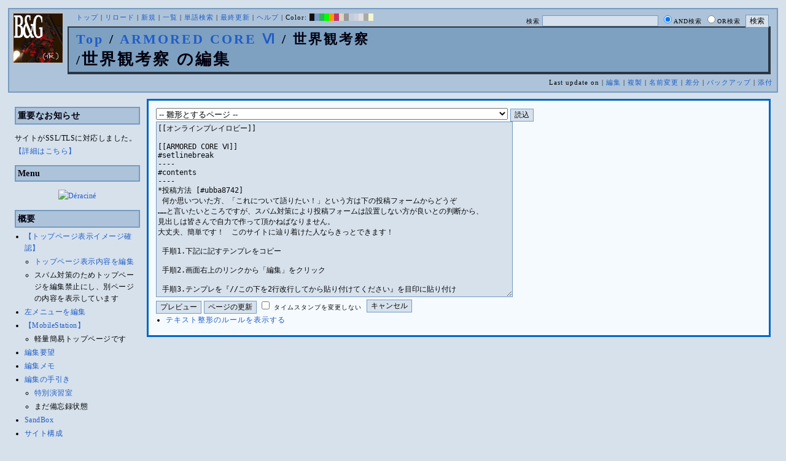

--- FILE ---
content_type: text/html; charset=UTF-8
request_url: http://bladeandgrenade.sakura.ne.jp/index.php?cmd=edit&page=ARMORED%20CORE%20%E2%85%A5/%E4%B8%96%E7%95%8C%E8%A6%B3%E8%80%83%E5%AF%9F&refer=%E3%82%AA%E3%83%B3%E3%83%A9%E3%82%A4%E3%83%B3%E3%83%97%E3%83%AC%E3%82%A4%E3%83%AD%E3%83%93%E3%83%BC
body_size: 155466
content:
<?xml version="1.0" encoding="UTF-8" ?>
<!DOCTYPE html PUBLIC "-//W3C//DTD XHTML 1.1//EN" "http://www.w3.org/TR/xhtml11/DTD/xhtml11.dtd">
<html xmlns="http://www.w3.org/1999/xhtml" xml:lang="ja">
<head>
 <meta http-equiv="content-type" content="application/xhtml+xml; charset=UTF-8" />
 <meta http-equiv="content-style-type" content="text/css" />
 <meta name="Description" content="アーマード・コアをはじめとしたゲーム会社フロム・ソフトウェア様の作品のファンサイト/ポータル/wikiです。ハードウェアを問わずフロム・ソフトウェア様のゲーム攻略やユーザの交流を主としています。">
 <meta name="robots" content="NOINDEX,NOFOLLOW" />
 <title>ARMORED CORE Ⅵ/世界観考察 の編集 - BLADE & GRENADE</title>
 <link rel="SHORTCUT ICON" href="image/favicon.ico" />

 <link rel="stylesheet" type="text/css" media="screen" href="skin/pukiwiki_gs2.css.php?charset=Shift_JIS&amp;gs2color=" charset="Shift_JIS" /> <link rel="stylesheet" type="text/css" media="print" href="skin/pukiwiki_gs2.css.php?charset=Shift_JIS&amp;media=print" charset="Shift_JIS" />
  <link rel="alternate" type="application/rss+xml" title="RSS" href="http://bladeandgrenade.sakura.ne.jp/index.php?cmd=rss" />


<script>
  (function(i,s,o,g,r,a,m){i['GoogleAnalyticsObject']=r;i[r]=i[r]||function(){
  (i[r].q=i[r].q||[]).push(arguments)},i[r].l=1*new Date();a=s.createElement(o),
  m=s.getElementsByTagName(o)[0];a.async=1;a.src=g;m.parentNode.insertBefore(a,m)
  })(window,document,'script','https://www.google-analytics.com/analytics.js','ga');

  ga('create', 'UA-88403932-1', 'auto');
  ga('send', 'pageview');

</script>
</head>
<body>


<!--Header-->
<div id="header">

<!-- Header/Search -->
<form action="http://bladeandgrenade.sakura.ne.jp/index.php?cmd=search" method="post" id="head_search">
 <div>
  検索
  <input type="text"  name="word" value="" size="25" />
  <input type="radio" name="type" value="AND" class="radio" checked="checked" />AND検索
  <input type="radio" name="type" value="OR" class="radio" />OR検索
  &nbsp;<input type="submit" value="検索" />
 </div>
</form>
<a href="http://bladeandgrenade.sakura.ne.jp/index.php?FrontPage"><img id="logo" src="image/b_g_icon_20160320.png" width="80" height="80" alt="[ARMORED CORE Ⅵ/世界観考察 の編集]" title="[ARMORED CORE Ⅵ/世界観考察 の編集]" /></a>

<div id="navigator">
 <a href="http://bladeandgrenade.sakura.ne.jp/index.php?FrontPage" >トップ</a> | <a href="http://bladeandgrenade.sakura.ne.jp/index.php?ARMORED%20CORE%20%E2%85%A5/%E4%B8%96%E7%95%8C%E8%A6%B3%E8%80%83%E5%AF%9F" >リロード</a>  | <a href="http://bladeandgrenade.sakura.ne.jp/index.php?plugin=newpage&amp;refer=ARMORED%20CORE%20%E2%85%A5/%E4%B8%96%E7%95%8C%E8%A6%B3%E8%80%83%E5%AF%9F" >新規</a>  | <a href="http://bladeandgrenade.sakura.ne.jp/index.php?cmd=list" >一覧</a>  | <a href="http://bladeandgrenade.sakura.ne.jp/index.php?cmd=search" >単語検索</a> | <a href="http://bladeandgrenade.sakura.ne.jp/index.php?RecentChanges" >最終更新</a> | <a href="http://bladeandgrenade.sakura.ne.jp/index.php?Help" >ヘルプ</a> | Color: <a href="http://bladeandgrenade.sakura.ne.jp/index.black.php?ARMORED%20CORE%20%E2%85%A5/%E4%B8%96%E7%95%8C%E8%A6%B3%E8%80%83%E5%AF%9F" style="background-color:#101010" title="black">&nbsp;&nbsp;</a><a href="http://bladeandgrenade.sakura.ne.jp/index.blue.php?ARMORED%20CORE%20%E2%85%A5/%E4%B8%96%E7%95%8C%E8%A6%B3%E8%80%83%E5%AF%9F" style="background-color:#769BC0" title="blue">&nbsp;&nbsp;</a><a href="http://bladeandgrenade.sakura.ne.jp/index.green.php?ARMORED%20CORE%20%E2%85%A5/%E4%B8%96%E7%95%8C%E8%A6%B3%E8%80%83%E5%AF%9F" style="background-color:#2FB35B" title="green">&nbsp;&nbsp;</a><a href="http://bladeandgrenade.sakura.ne.jp/index.neongreen.php?ARMORED%20CORE%20%E2%85%A5/%E4%B8%96%E7%95%8C%E8%A6%B3%E8%80%83%E5%AF%9F" style="background-color:#00FF00" title="neongreen">&nbsp;&nbsp;</a><a href="http://bladeandgrenade.sakura.ne.jp/index.neonorange.php?ARMORED%20CORE%20%E2%85%A5/%E4%B8%96%E7%95%8C%E8%A6%B3%E8%80%83%E5%AF%9F" style="background-color:#FF9900" title="neonorange">&nbsp;&nbsp;</a><a href="http://bladeandgrenade.sakura.ne.jp/index.red.php?ARMORED%20CORE%20%E2%85%A5/%E4%B8%96%E7%95%8C%E8%A6%B3%E8%80%83%E5%AF%9F" style="background-color:#C9336A" title="red">&nbsp;&nbsp;</a><a href="http://bladeandgrenade.sakura.ne.jp/index.sepia.php?ARMORED%20CORE%20%E2%85%A5/%E4%B8%96%E7%95%8C%E8%A6%B3%E8%80%83%E5%AF%9F" style="background-color:#DCD7C2" title="sepia">&nbsp;&nbsp;</a><a href="http://bladeandgrenade.sakura.ne.jp/index.silver.php?ARMORED%20CORE%20%E2%85%A5/%E4%B8%96%E7%95%8C%E8%A6%B3%E8%80%83%E5%AF%9F" style="background-color:#999999" title="silver">&nbsp;&nbsp;</a><a href="http://bladeandgrenade.sakura.ne.jp/index.sky.php?ARMORED%20CORE%20%E2%85%A5/%E4%B8%96%E7%95%8C%E8%A6%B3%E8%80%83%E5%AF%9F" style="background-color:#C2CDDC" title="sky">&nbsp;&nbsp;</a><a href="http://bladeandgrenade.sakura.ne.jp/index.violet.php?ARMORED%20CORE%20%E2%85%A5/%E4%B8%96%E7%95%8C%E8%A6%B3%E8%80%83%E5%AF%9F" style="background-color:#D0D0DF" title="violet">&nbsp;&nbsp;</a><a href="http://bladeandgrenade.sakura.ne.jp/index.white.php?ARMORED%20CORE%20%E2%85%A5/%E4%B8%96%E7%95%8C%E8%A6%B3%E8%80%83%E5%AF%9F" style="background-color:#E0E0E0" title="white">&nbsp;&nbsp;</a><a href="http://bladeandgrenade.sakura.ne.jp/index.winter.php?ARMORED%20CORE%20%E2%85%A5/%E4%B8%96%E7%95%8C%E8%A6%B3%E8%80%83%E5%AF%9F" style="background-color:#AAAAAA" title="winter">&nbsp;&nbsp;</a><a href="http://bladeandgrenade.sakura.ne.jp/index.yellow.php?ARMORED%20CORE%20%E2%85%A5/%E4%B8%96%E7%95%8C%E8%A6%B3%E8%80%83%E5%AF%9F" style="background-color:#F5F5CF" title="yellow">&nbsp;&nbsp;</a>
</div>

<h1 class="title"><span class="small"><div><a href="http://bladeandgrenade.sakura.ne.jp/index.php?FrontPage" title="FrontPage (980d)">Top</a> / <a href="http://bladeandgrenade.sakura.ne.jp/index.php?ARMORED%20CORE%20%E2%85%A5">ARMORED CORE Ⅵ</a> / 世界観考察</div>/</span>世界観考察 の編集</h1>

<div class="pageinfo">
 Last update on   | <a href="http://bladeandgrenade.sakura.ne.jp/index.php?cmd=edit&amp;page=ARMORED%20CORE%20%E2%85%A5/%E4%B8%96%E7%95%8C%E8%A6%B3%E8%80%83%E5%AF%9F" >編集</a>  | <a href="http://bladeandgrenade.sakura.ne.jp/index.php?plugin=template&amp;refer=ARMORED%20CORE%20%E2%85%A5/%E4%B8%96%E7%95%8C%E8%A6%B3%E8%80%83%E5%AF%9F" >複製</a> | <a href="http://bladeandgrenade.sakura.ne.jp/index.php?plugin=rename&amp;refer=ARMORED%20CORE%20%E2%85%A5/%E4%B8%96%E7%95%8C%E8%A6%B3%E8%80%83%E5%AF%9F" >名前変更</a>  | <a href="http://bladeandgrenade.sakura.ne.jp/index.php?cmd=diff&amp;page=ARMORED%20CORE%20%E2%85%A5/%E4%B8%96%E7%95%8C%E8%A6%B3%E8%80%83%E5%AF%9F" >差分</a>  | <a href="http://bladeandgrenade.sakura.ne.jp/index.php?cmd=backup&amp;page=ARMORED%20CORE%20%E2%85%A5/%E4%B8%96%E7%95%8C%E8%A6%B3%E8%80%83%E5%AF%9F" >バックアップ</a>   | <a href="http://bladeandgrenade.sakura.ne.jp/index.php?plugin=attach&amp;pcmd=upload&amp;page=ARMORED%20CORE%20%E2%85%A5/%E4%B8%96%E7%95%8C%E8%A6%B3%E8%80%83%E5%AF%9F" >添付</a> 

</div>

</div>


<!--Left Box-->
  <div id="leftbox">   <div class="menubar">
    

<h2 id="content_1_0">重要なお知らせ</h2>
<p>サイトがSSL/TLSに対応しました。
<a href="http://bladeandgrenade.sakura.ne.jp/index.php?RightBar/%E3%82%B5%E3%83%BC%E3%83%90%E7%AE%A1%E7%90%86%E6%A5%AD%E5%8B%99%E6%97%A5%E8%AA%8C%E4%BA%8C%E5%86%8A%E7%9B%AE#f9252782" title="RightBar/サーバ管理業務日誌二冊目 (673d)">【詳細はこちら】</a></p>

<div class="jumpmenu"><a href="#navigator">&uarr;</a></div><h2 id="content_1_1">Menu</h2>
<div style="text-align:center"><p><a href="http://bladeandgrenade.sakura.ne.jp/index.php?D%C3%A9racin%C3%A9" title="Déraciné (1428d)"><img src="https://bladeandgrenade.sakura.ne.jp/bulletinboard/pictures/up1507.jpg" alt="Déraciné" title="Déraciné" width="123" height="73" /></a><br /></p></div>

<div class="jumpmenu"><a href="#navigator">&uarr;</a></div><h2 id="content_1_2">概要</h2>
<ul><li><a href="http://bladeandgrenade.sakura.ne.jp/index.php?FrontPage/WhiteBoard" title="FrontPage/WhiteBoard (188d)">【トップページ表示イメージ確認】</a>
<ul><li><a href="https://bladeandgrenade.sakura.ne.jp/index.php?cmd=edit&amp;page=FrontPage/WhiteBoard" rel="nofollow">トップページ表示内容を編集</a></li>
<li>スパム対策のためトップページを編集禁止にし、別ページの内容を表示しています</li></ul></li>
<li><a href="https://bladeandgrenade.sakura.ne.jp/index.php?cmd=edit&amp;page=MenuBar" rel="nofollow">左メニューを編集</a></li>
<li><a href="http://bladeandgrenade.sakura.ne.jp/index.php?MobileStation" title="MobileStation (1075d)">【MobileStation】</a>
<ul><li>軽量簡易トップページです</li></ul></li>
<li><a href="http://bladeandgrenade.sakura.ne.jp/index.php?%E7%B7%A8%E9%9B%86%E8%A6%81%E6%9C%9B" title="編集要望 (323d)">編集要望</a></li>
<li><a href="http://bladeandgrenade.sakura.ne.jp/index.php?%E7%B7%A8%E9%9B%86%E3%83%A1%E3%83%A2" title="編集メモ (303d)">編集メモ</a></li>
<li><a href="http://bladeandgrenade.sakura.ne.jp/index.php?%E7%B7%A8%E9%9B%86%E3%81%AE%E6%89%8B%E5%BC%95%E3%81%8D" title="編集の手引き (233d)">編集の手引き</a>
<ul><li><a href="http://bladeandgrenade.sakura.ne.jp/index.php?%E7%B7%A8%E9%9B%86%E3%81%AE%E6%89%8B%E5%BC%95%E3%81%8D/%E7%89%B9%E5%88%A5%E6%BC%94%E7%BF%92%E5%AE%A4" title="編集の手引き/特別演習室 (3396d)">特別演習室</a></li>
<li>まだ備忘録状態</li></ul></li>
<li><a href="http://bladeandgrenade.sakura.ne.jp/index.php?SandBox" title="SandBox (306d)">SandBox</a></li>
<li><a href="http://bladeandgrenade.sakura.ne.jp/index.php?%E3%82%B5%E3%82%A4%E3%83%88%E6%A7%8B%E6%88%90" title="サイト構成 (3527d)">サイト構成</a></li>
<li><a href="http://bladeandgrenade.sakura.ne.jp/index.php?%E8%87%A8%E6%99%82%E9%9B%A3%E6%B0%91%E3%82%B2%E3%83%83%E3%83%88%E3%83%BC" title="臨時難民ゲットー (14h)">臨時難民ゲットー</a></li>
<li><a href="http://bladeandgrenade.sakura.ne.jp/index.php?%E5%85%AC%E6%B0%91%E9%A4%A8" title="公民館 (2313d)">公民館</a>
<ul><li>サークル活動等はこちらから</li>
<li>DAEMON X MACHINAや模型、TRPG等</li>
<li><a href="http://bladeandgrenade.sakura.ne.jp/index.php?%E5%85%AC%E6%B0%91%E9%A4%A8/DAEMONXMACHINA" title="公民館/DAEMONXMACHINA (2165d)">DAEMON X MACHINA</a>
<ul><li><a href="http://bladeandgrenade.sakura.ne.jp/index.php?DAEMONXMACHINA%E8%AB%87%E8%A9%B1%E5%AE%A4" title="DAEMONXMACHINA談話室 (2328d)">DAEMON X MACHINA談話室</a></li></ul></li></ul></li>
<li><a href="http://bladeandgrenade.sakura.ne.jp/index.php?%E6%B3%95%E5%8B%99%E9%83%A8" title="法務部 (869d)">法務部</a>
<ul><li>各種ルール制定及び問題解決はこちらまで</li></ul></li>
<li><a href="http://bladeandgrenade.sakura.ne.jp/index.php?%E3%82%B5%E3%83%B3%E3%83%80%E3%83%BC%E3%83%89%E3%83%BC%E3%83%A0" title="サンダードーム (2649d)">討論ページ「サンダードーム」</a></li>
<li><a href="http://bladeandgrenade.sakura.ne.jp/index.php?%E3%81%8A%E3%81%BF%E3%81%8F%E3%81%98" title="おみくじ (581d)">おみくじ</a></li></ul>
<ul><li><a href="https://bladeandgrenade.sakura.ne.jp/bulletinboard/" rel="nofollow">画像アップローダー</a></li>
<li><a href="https://bladeandgrenade.sakura.ne.jp/index.php?plugin=attach&amp;pcmd=list" rel="nofollow"><strong>【全ページの添付ファイル一覧】</strong></a>
<div class="ie5"><table class="style_table" cellspacing="1" border="0"><tbody><tr><td class="style_td"><a href="https://bladeandgrenade.sakura.ne.jp/image/search.png" title="search.png"><img src="https://bladeandgrenade.sakura.ne.jp/image/search.png" alt="search.png" title="search.png" width="20" height="20" /></a></td><td class="style_td"><form action="http://bladeandgrenade.sakura.ne.jp/index.php" method="post"> 
<div><input type="hidden" name="encode_hint" value="ぷ" /></div> 
<div><input type="hidden" name="encode_hint" value="ぷ" /></div>
 <div>
  <input type="hidden" name="plugin" value="lookup" />
  <input type="hidden" name="refer"  value="ARMORED CORE Ⅵ/世界観考察" />
  <input type="hidden" name="inter"  value="Google" />
  <label for="_p_lookup_1">Google:</label>
  <input type="text" name="page" id="_p_lookup_1" size="30" value="" />
  <input type="submit" value="検索" />
 </div>
</form></td></tr></tbody></table></div></li></ul>

<div class="jumpmenu"><a href="#navigator">&uarr;</a></div><h2 id="content_1_3">最近の作品</h2>

<div class="jumpmenu"><a href="#navigator">&uarr;</a></div><h3 id="content_1_4"><a href="http://bladeandgrenade.sakura.ne.jp/index.php?ELDEN%20RING%20NIGHTREIGN" title="ELDEN RING NIGHTREIGN (238d)">ELDEN RING<br class="spacer" />NIGHTREIGN</a></h3>

<div class="jumpmenu"><a href="#navigator">&uarr;</a></div><h3 id="content_1_5"><a href="http://bladeandgrenade.sakura.ne.jp/index.php?ARMORED%20CORE%20%E2%85%A5" title="ARMORED CORE Ⅵ (6d)">ARMORED CORE Ⅵ<br class="spacer" />FIRES OF RUBICON</a></h3>
<table cellpadding=1 cellspacing=2><tr>
<td valign=top>
	<span id=rgn_button1 style="cursor:pointer;font:normal 10px �ͣ� �Х����å�;border:gray 1px solid;"
	onclick="
	if(document.getElementById('rgn_summary1').style.display!='none'){
		document.getElementById('rgn_summary1').style.display='none';
		document.getElementById('rgn_content1').style.display='block';
		document.getElementById('rgn_bracket1').style.borderStyle='solid none solid solid';
		document.getElementById('rgn_button1').innerHTML='-';
	}else{
		document.getElementById('rgn_summary1').style.display='block';
		document.getElementById('rgn_content1').style.display='none';
		document.getElementById('rgn_bracket1').style.borderStyle='none';
		document.getElementById('rgn_button1').innerHTML='+';
	}
	">+</span>
</td><td id=rgn_bracket1 style="font-size:1pt;border:gray 1px;border-style:none;">&nbsp;</td><td id=rgn_summary1 style="color:gray;border:gray 1px solid;display:block;"><a href="http://bladeandgrenade.sakura.ne.jp/index.php?ARMORED%20CORE%20%E2%85%A5#sa0db3d8" title="ARMORED CORE Ⅵ (6d)">パーツリスト</a>
</td><td valign=top id=rgn_content1 style="display:none;">
<div class="ie5"><table class="style_table" cellspacing="1" border="0"><tbody><tr><td class="style_td">頭部パーツ</td><td class="style_td"><a href="http://bladeandgrenade.sakura.ne.jp/index.php?ARMORED%20CORE%20%E2%85%A5/%E9%A0%AD%E9%83%A8%E3%83%91%E3%83%BC%E3%83%84" title="ARMORED CORE Ⅵ/頭部パーツ (197d)">HEAD</a></td></tr><tr><td class="style_td">胴体パーツ</td><td class="style_td"><a href="http://bladeandgrenade.sakura.ne.jp/index.php?ARMORED%20CORE%20%E2%85%A5/%E3%82%B3%E3%82%A2%E3%83%91%E3%83%BC%E3%83%84" title="ARMORED CORE Ⅵ/コアパーツ (4d)">CORE</a></td></tr><tr><td class="style_td">腕部パーツ</td><td class="style_td"><a href="http://bladeandgrenade.sakura.ne.jp/index.php?ARMORED%20CORE%20%E2%85%A5/%E8%85%95%E9%83%A8%E3%83%91%E3%83%BC%E3%83%84" title="ARMORED CORE Ⅵ/腕部パーツ (134d)">ARMS</a></td></tr><tr><td class="style_td">脚部パーツ</td><td class="style_td"><a href="http://bladeandgrenade.sakura.ne.jp/index.php?ARMORED%20CORE%20%E2%85%A5/%E8%84%9A%E9%83%A8%E3%83%91%E3%83%BC%E3%83%84" title="ARMORED CORE Ⅵ/脚部パーツ (6d)">LEGS</a></td></tr><tr><td class="style_td">火器管制器</td><td class="style_td"><a href="http://bladeandgrenade.sakura.ne.jp/index.php?ARMORED%20CORE%20%E2%85%A5/F.C.S." title="ARMORED CORE Ⅵ/F.C.S. (144d)">F.C.S.</a></td></tr><tr><td class="style_td">ジェネレータ</td><td class="style_td"><a href="http://bladeandgrenade.sakura.ne.jp/index.php?ARMORED%20CORE%20%E2%85%A5/%E3%82%B8%E3%82%A7%E3%83%8D%E3%83%AC%E3%83%BC%E3%82%BF" title="ARMORED CORE Ⅵ/ジェネレータ (139d)">GENERATOR</a></td></tr><tr><td class="style_td">ブースタ</td><td class="style_td"><a href="http://bladeandgrenade.sakura.ne.jp/index.php?ARMORED%20CORE%20%E2%85%A5/%E3%83%96%E3%83%BC%E3%82%B9%E3%82%BF" title="ARMORED CORE Ⅵ/ブースタ (196d)">BOOSTER</a></td></tr><tr><td class="style_td">腕部兵装</td><td class="style_td"><a href="http://bladeandgrenade.sakura.ne.jp/index.php?ARMORED%20CORE%20%E2%85%A5/%E8%85%95%E9%83%A8%E5%85%B5%E8%A3%85" title="ARMORED CORE Ⅵ/腕部兵装 (39d)">A.UNIT</a></td></tr><tr><td class="style_td">左腕部兵装</td><td class="style_td"><a href="http://bladeandgrenade.sakura.ne.jp/index.php?ARMORED%20CORE%20%E2%85%A5/%E5%B7%A6%E8%85%95%E9%83%A8%E5%85%B5%E8%A3%85" title="ARMORED CORE Ⅵ/左腕部兵装 (269d)">L-A.UNIT</a></td></tr><tr><td class="style_td">背部兵装</td><td class="style_td"><a href="http://bladeandgrenade.sakura.ne.jp/index.php?ARMORED%20CORE%20%E2%85%A5/%E8%83%8C%E9%83%A8%E5%85%B5%E8%A3%85" title="ARMORED CORE Ⅵ/背部兵装 (148d)">B.UNIT</a></td></tr><tr><td class="style_td" rowspan="2">コア拡張機能</td><td class="style_td"><a href="http://bladeandgrenade.sakura.ne.jp/index.php?ARMORED%20CORE%20%E2%85%A5/%E3%82%B3%E3%82%A2%E6%8B%A1%E5%BC%B5%E6%A9%9F%E8%83%BD" title="ARMORED CORE Ⅵ/コア拡張機能 (292d)">EXPANSION</a></td></tr><tr><td class="style_td"><a href="http://bladeandgrenade.sakura.ne.jp/index.php?ARMORED%20CORE%20%E2%85%A5/OS%20TUNING" title="ARMORED CORE Ⅵ/OS TUNING (299d)">OS TUNING</a></td></tr></tbody></table></div>
</td></tr></table>
<ul><li><a href="http://bladeandgrenade.sakura.ne.jp/index.php?ARMORED%20CORE%20%E2%85%A5/AC%E8%8B%A5%E8%91%89%E8%AC%9B%E5%BA%A7%20VI%E7%B7%A8" title="ARMORED CORE Ⅵ/AC若葉講座 VI編 (136d)">初心者向け講座</a></li>
<li><a href="http://bladeandgrenade.sakura.ne.jp/index.php?ARMORED%20CORE%20%E2%85%A5/%E3%83%AC%E3%82%AE%E3%83%A5%E3%83%AC%E3%83%BC%E3%82%B7%E3%83%A7%E3%83%B3" title="ARMORED CORE Ⅵ/レギュレーション (241d)">レギュレーション</a></li>
<li><a href="http://bladeandgrenade.sakura.ne.jp/index.php?ARMORED%20CORE%20%E2%85%A5/%E3%82%A2%E3%82%BB%E3%83%B3%E3%83%96%E3%83%AB%E6%A6%82%E8%AA%AC" title="ARMORED CORE Ⅵ/アセンブル概説 (220d)">アセンブルの手引き</a></li>
<li><a href="http://bladeandgrenade.sakura.ne.jp/index.php?ARMORED%20CORE%20%E2%85%A5/%E3%83%9F%E3%83%83%E3%82%B7%E3%83%A7%E3%83%B3" title="ARMORED CORE Ⅵ/ミッション (3d)">ミッションリスト</a></li>
<li><a href="http://bladeandgrenade.sakura.ne.jp/index.php?ARMORED%20CORE%20%E2%85%A5/%E3%82%B7%E3%82%B9%E3%83%86%E3%83%A0%E3%83%BB%E6%93%8D%E4%BD%9C%E3%83%BB%E3%83%86%E3%82%AF%E3%83%8B%E3%83%83%E3%82%AF" title="ARMORED CORE Ⅵ/システム・操作・テクニック (621d)">システム・操作・テクニック</a></li>
<li><a href="http://bladeandgrenade.sakura.ne.jp/index.php?ARMORED%20CORE%20%E2%85%A5/%E7%99%BB%E5%A0%B4%E4%BA%BA%E7%89%A9" title="ARMORED CORE Ⅵ/登場人物 (143d)">登場人物</a>/<a href="http://bladeandgrenade.sakura.ne.jp/index.php?ARMORED%20CORE%20%E2%85%A5/%E7%99%BB%E5%A0%B4AC" title="ARMORED CORE Ⅵ/登場AC (4d)">登場AC</a>/<a href="http://bladeandgrenade.sakura.ne.jp/index.php?ARMORED%20CORE%20%E2%85%A5/%E7%99%BB%E5%A0%B4AC2" title="ARMORED CORE Ⅵ/登場AC2 (6d)">登場AC2</a></li>
<li><a href="http://bladeandgrenade.sakura.ne.jp/index.php?ARMORED%20CORE%20%E2%85%A5/%E3%83%AD%E3%82%B1%E3%83%BC%E3%82%B7%E3%83%A7%E3%83%B3" title="ARMORED CORE Ⅵ/ロケーション (128d)">ロケーション</a></li>
<li><a href="http://bladeandgrenade.sakura.ne.jp/index.php?ARMORED%20CORE%20%E2%85%A5/%E3%82%A8%E3%83%8D%E3%83%9F%E3%83%BC" title="ARMORED CORE Ⅵ/エネミー (58d)">エネミー</a>/<a href="http://bladeandgrenade.sakura.ne.jp/index.php?ARMORED%20CORE%20%E2%85%A5/%E5%8B%A2%E5%8A%9B" title="ARMORED CORE Ⅵ/勢力 (118d)">勢力</a></li>
<li><a href="http://bladeandgrenade.sakura.ne.jp/index.php?ARMORED%20CORE%20%E2%85%A5/%E3%82%A2%E3%83%BC%E3%82%AB%E3%82%A4%E3%83%96" title="ARMORED CORE Ⅵ/アーカイブ (119d)">アーカイブ</a>/<a href="http://bladeandgrenade.sakura.ne.jp/index.php?ARMORED%20CORE%20%E2%85%A5/%E3%82%BB%E3%83%AA%E3%83%95%E9%9B%86" title="ARMORED CORE Ⅵ/セリフ集 (268d)">セリフ集(ネタばれ注意)</a></li>
<li><a href="http://bladeandgrenade.sakura.ne.jp/index.php?ARMORED%20CORE%20%E2%85%A5/%E7%94%A8%E8%AA%9E%E9%9B%86" title="ARMORED CORE Ⅵ/用語集 (10d)">用語集</a>/<a href="http://bladeandgrenade.sakura.ne.jp/index.php?ARMORED%20CORE%20%E2%85%A5/%E4%B8%96%E7%95%8C%E8%A6%B3%E8%80%83%E5%AF%9F" title="ARMORED CORE Ⅵ/世界観考察 (69d)">世界観考察</a></li>
<li><a href="http://bladeandgrenade.sakura.ne.jp/index.php?ARMORED%20CORE%20%E2%85%A5%20/%20%E3%82%A2%E3%83%BC%E3%83%9E%E3%83%BC%E3%83%89%E3%82%B3%E3%82%A2%E2%85%A5%E8%AB%87%E8%A9%B1%E5%AE%A4" title="ARMORED CORE Ⅵ / アーマードコアⅥ談話室 (1133d)">談話室</a>/<a href="http://bladeandgrenade.sakura.ne.jp/index.php?ARMORED%20CORE%20%E2%85%A5/%E3%82%A2%E3%83%BC%E3%83%9E%E3%83%BC%E3%83%89%E3%82%B3%E3%82%A2%E2%85%A5%E6%94%BB%E7%95%A5%E6%83%85%E5%A0%B1%E4%BA%A4%E6%8F%9B%E6%89%80" title="ARMORED CORE Ⅵ/アーマードコアⅥ攻略情報交換所 (1133d)">攻略情報交換所</a></li>
<li><a href="http://bladeandgrenade.sakura.ne.jp/index.php?ARMORED%20CORE%20%E2%85%A5/%E7%99%BA%E5%A3%B2%E5%89%8D%E6%83%85%E5%A0%B1" title="ARMORED CORE Ⅵ/発売前情報 (881d)">発売前情報</a></li>
<li><a href="http://bladeandgrenade.sakura.ne.jp/index.php?ARMORED%20CORE%20%E2%85%A5%20/%20%E3%82%A2%E3%83%BC%E3%83%9E%E3%83%BC%E3%83%89%E3%82%B3%E3%82%A2%E2%85%A5%E3%82%AA%E3%83%B3%E3%83%A9%E3%82%A4%E3%83%B3%E7%94%A8%E7%9B%B8%E8%AB%87%E5%AE%A4" title="ARMORED CORE Ⅵ / アーマードコアⅥオンライン用相談室 (996d)">オンライン用相談室</a></li></ul>

<div class="jumpmenu"><a href="#navigator">&uarr;</a></div><h3 id="content_1_6"><a href="http://bladeandgrenade.sakura.ne.jp/index.php?ELDEN%20RING" title="ELDEN RING (698d)">ELDEN RING</a></h3>
<ul><li><a href="http://bladeandgrenade.sakura.ne.jp/index.php?ELDEN%20RING/%E3%82%A8%E3%83%8D%E3%83%9F%E3%83%BC" title="ELDEN RING/エネミー (1116d)">エネミー</a>/<a href="http://bladeandgrenade.sakura.ne.jp/index.php?ELDEN%20RING/BOSS%E6%94%BB%E7%95%A5" title="ELDEN RING/BOSS攻略 (1115d)">ボス攻略</a></li></ul>
<table cellpadding=1 cellspacing=2><tr>
<td valign=top>
	<span id=rgn_button2 style="cursor:pointer;font:normal 10px �ͣ� �Х����å�;border:gray 1px solid;"
	onclick="
	if(document.getElementById('rgn_summary2').style.display!='none'){
		document.getElementById('rgn_summary2').style.display='none';
		document.getElementById('rgn_content2').style.display='block';
		document.getElementById('rgn_bracket2').style.borderStyle='solid none solid solid';
		document.getElementById('rgn_button2').innerHTML='-';
	}else{
		document.getElementById('rgn_summary2').style.display='block';
		document.getElementById('rgn_content2').style.display='none';
		document.getElementById('rgn_bracket2').style.borderStyle='none';
		document.getElementById('rgn_button2').innerHTML='+';
	}
	">+</span>
</td><td id=rgn_bracket2 style="font-size:1pt;border:gray 1px;border-style:none;">&nbsp;</td><td id=rgn_summary2 style="color:gray;border:gray 1px solid;display:block;"><a href="http://bladeandgrenade.sakura.ne.jp/index.php?ELDEN%20RING/%E6%AD%A6%E5%99%A8" title="ELDEN RING/武器 (578d)">武器</a>
</td><td valign=top id=rgn_content2 style="display:none;">
<ul><li><a href="http://bladeandgrenade.sakura.ne.jp/index.php?ELDEN%20RING/%E6%AD%A6%E5%99%A8" title="ELDEN RING/武器 (578d)">武器</a><br class="spacer" />
<a href="http://bladeandgrenade.sakura.ne.jp/index.php?ELDEN%20RING/%E6%AD%A6%E5%99%A8/%E7%9F%AD%E5%89%A3" title="ELDEN RING/武器/短剣 (364d)">短剣</a>/<a href="http://bladeandgrenade.sakura.ne.jp/index.php?ELDEN%20RING/%E6%AD%A6%E5%99%A8/%E7%9B%B4%E5%89%A3" title="ELDEN RING/武器/直剣 (605d)">直剣</a><br class="spacer" /><a href="http://bladeandgrenade.sakura.ne.jp/index.php?ELDEN%20RING/%E6%AD%A6%E5%99%A8/%E5%A4%A7%E5%89%A3" title="ELDEN RING/武器/大剣 (415d)">大剣</a>/<a href="http://bladeandgrenade.sakura.ne.jp/index.php?ELDEN%20RING/%E6%AD%A6%E5%99%A8/%E7%89%B9%E5%A4%A7%E5%89%A3" title="ELDEN RING/武器/特大剣 (605d)">特大剣</a><br class="spacer" /><a href="http://bladeandgrenade.sakura.ne.jp/index.php?ELDEN%20RING/%E6%AD%A6%E5%99%A8/%E5%88%BA%E5%89%A3" title="ELDEN RING/武器/刺剣 (605d)">刺剣</a>/<a href="http://bladeandgrenade.sakura.ne.jp/index.php?ELDEN%20RING/%E6%AD%A6%E5%99%A8/%E9%87%8D%E5%88%BA%E5%89%A3" title="ELDEN RING/武器/重刺剣 (486d)">重刺剣</a><br class="spacer" /><a href="http://bladeandgrenade.sakura.ne.jp/index.php?ELDEN%20RING/%E6%AD%A6%E5%99%A8/%E6%9B%B2%E5%89%A3" title="ELDEN RING/武器/曲剣 (605d)">曲剣</a>/<a href="http://bladeandgrenade.sakura.ne.jp/index.php?ELDEN%20RING/%E6%AD%A6%E5%99%A8/%E5%A4%A7%E6%9B%B2%E5%89%A3" title="ELDEN RING/武器/大曲剣 (605d)">大曲剣</a><br class="spacer" /><a href="http://bladeandgrenade.sakura.ne.jp/index.php?ELDEN%20RING/%E6%AD%A6%E5%99%A8/%E5%88%80" title="ELDEN RING/武器/刀 (364d)">刀</a>/<a href="http://bladeandgrenade.sakura.ne.jp/index.php?ELDEN%20RING/%E6%AD%A6%E5%99%A8/%E4%B8%A1%E5%88%83%E5%89%A3" title="ELDEN RING/武器/両刃剣 (605d)">両刃剣</a><br class="spacer" /><a href="http://bladeandgrenade.sakura.ne.jp/index.php?ELDEN%20RING/%E6%AD%A6%E5%99%A8/%E6%96%A7" title="ELDEN RING/武器/斧 (574d)">斧</a>/<a href="http://bladeandgrenade.sakura.ne.jp/index.php?ELDEN%20RING/%E6%AD%A6%E5%99%A8/%E5%A4%A7%E6%96%A7" title="ELDEN RING/武器/大斧 (605d)">大斧</a><br class="spacer" /><a href="http://bladeandgrenade.sakura.ne.jp/index.php?ELDEN%20RING/%E6%AD%A6%E5%99%A8/%E6%A7%8C" title="ELDEN RING/武器/槌 (541d)">槌</a>/<a href="http://bladeandgrenade.sakura.ne.jp/index.php?ELDEN%20RING/%E6%AD%A6%E5%99%A8/%E3%83%95%E3%83%AC%E3%82%A4%E3%83%AB" title="ELDEN RING/武器/フレイル (602d)">フレイル</a>/<a href="http://bladeandgrenade.sakura.ne.jp/index.php?ELDEN%20RING/%E6%AD%A6%E5%99%A8/%E5%A4%A7%E6%A7%8C" title="ELDEN RING/武器/大槌 (574d)">大槌</a><br class="spacer" /><a href="http://bladeandgrenade.sakura.ne.jp/index.php?ELDEN%20RING/%E6%AD%A6%E5%99%A8/%E7%89%B9%E5%A4%A7%E6%AD%A6%E5%99%A8" title="ELDEN RING/武器/特大武器 (483d)">特大武器</a><br class="spacer" /><a href="http://bladeandgrenade.sakura.ne.jp/index.php?ELDEN%20RING/%E6%AD%A6%E5%99%A8/%E6%A7%8D" title="ELDEN RING/武器/槍 (594d)">槍</a>/<a href="http://bladeandgrenade.sakura.ne.jp/index.php?ELDEN%20RING/%E6%AD%A6%E5%99%A8/%E5%A4%A7%E6%A7%8D" title="ELDEN RING/武器/大槍 (486d)">大槍</a><br class="spacer" /><a href="http://bladeandgrenade.sakura.ne.jp/index.php?ELDEN%20RING/%E6%AD%A6%E5%99%A8/%E6%96%A7%E6%A7%8D" title="ELDEN RING/武器/斧槍 (514d)">斧槍</a>/<a href="http://bladeandgrenade.sakura.ne.jp/index.php?ELDEN%20RING/%E6%AD%A6%E5%99%A8/%E9%8E%8C" title="ELDEN RING/武器/鎌 (600d)">鎌</a><br class="spacer" /><a href="http://bladeandgrenade.sakura.ne.jp/index.php?ELDEN%20RING/%E6%AD%A6%E5%99%A8/%E9%9E%AD" title="ELDEN RING/武器/鞭 (600d)">鞭</a>/<a href="http://bladeandgrenade.sakura.ne.jp/index.php?ELDEN%20RING/%E6%AD%A6%E5%99%A8/%E6%8B%B3" title="ELDEN RING/武器/拳 (571d)">拳</a>/<a href="http://bladeandgrenade.sakura.ne.jp/index.php?ELDEN%20RING/%E6%AD%A6%E5%99%A8/%E7%88%AA" title="ELDEN RING/武器/爪 (600d)">爪</a><br class="spacer" /><a href="http://bladeandgrenade.sakura.ne.jp/index.php?ELDEN%20RING/%E6%AD%A6%E5%99%A8/%E5%B0%8F%E5%BC%93" title="ELDEN RING/武器/小弓 (600d)">小弓</a>/<a href="http://bladeandgrenade.sakura.ne.jp/index.php?ELDEN%20RING/%E6%AD%A6%E5%99%A8/%E9%95%B7%E5%BC%93" title="ELDEN RING/武器/長弓 (600d)">長弓</a>/<a href="http://bladeandgrenade.sakura.ne.jp/index.php?ELDEN%20RING/%E6%AD%A6%E5%99%A8/%E5%A4%A7%E5%BC%93" title="ELDEN RING/武器/大弓 (600d)">大弓</a><br class="spacer" /><a href="http://bladeandgrenade.sakura.ne.jp/index.php?ELDEN%20RING/%E6%AD%A6%E5%99%A8/%E3%82%AF%E3%83%AD%E3%82%B9%E3%83%9C%E3%82%A6" title="ELDEN RING/武器/クロスボウ (600d)">クロスボウ</a>/<a href="http://bladeandgrenade.sakura.ne.jp/index.php?ELDEN%20RING/%E6%AD%A6%E5%99%A8/%E3%83%90%E3%83%AA%E3%82%B9%E3%82%BF" title="ELDEN RING/武器/バリスタ (577d)">バリスタ</a><br class="spacer" /><a href="http://bladeandgrenade.sakura.ne.jp/index.php?ELDEN%20RING/%E6%AD%A6%E5%99%A8/%E6%9D%96" title="ELDEN RING/武器/杖 (364d)">杖</a>/<a href="http://bladeandgrenade.sakura.ne.jp/index.php?ELDEN%20RING/%E6%AD%A6%E5%99%A8/%E8%81%96%E5%8D%B0" title="ELDEN RING/武器/聖印 (486d)">聖印</a><br class="spacer" /><a href="http://bladeandgrenade.sakura.ne.jp/index.php?ELDEN%20RING/%E6%AD%A6%E5%99%A8/%E6%9D%BE%E6%98%8E" title="ELDEN RING/武器/松明 (571d)">松明</a><br class="spacer" /><a href="http://bladeandgrenade.sakura.ne.jp/index.php?ELDEN%20RING/%E6%AD%A6%E5%99%A8/%E5%B0%8F%E7%9B%BE" title="ELDEN RING/武器/小盾 (600d)">小盾</a>/<a href="http://bladeandgrenade.sakura.ne.jp/index.php?ELDEN%20RING/%E6%AD%A6%E5%99%A8/%E4%B8%AD%E7%9B%BE" title="ELDEN RING/武器/中盾 (574d)">中盾</a>/<a href="http://bladeandgrenade.sakura.ne.jp/index.php?ELDEN%20RING/%E6%AD%A6%E5%99%A8/%E5%A4%A7%E7%9B%BE" title="ELDEN RING/武器/大盾 (599d)">大盾</a>/
</td></tr></table></li>
<li><span class="noexists">戦技<a href="http://bladeandgrenade.sakura.ne.jp/index.php?cmd=edit&amp;page=ELDEN%20RING/%E6%88%A6%E6%8A%80&amp;refer=ARMORED%20CORE%20%E2%85%A5%2F%E4%B8%96%E7%95%8C%E8%A6%B3%E8%80%83%E5%AF%9F">?</a></span>/<a href="http://bladeandgrenade.sakura.ne.jp/index.php?ELDEN%20RING/%E8%A3%85%E5%82%99%E3%81%AE%E5%BC%B7%E5%8C%96" title="ELDEN RING/装備の強化 (599d)">装備の強化</a><br class="spacer" /></li>
<li><a href="http://bladeandgrenade.sakura.ne.jp/index.php?ELDEN%20RING/%E9%98%B2%E5%85%B7" title="ELDEN RING/防具 (1116d)">防具</a>/<a href="http://bladeandgrenade.sakura.ne.jp/index.php?ELDEN%20RING/%E3%82%BF%E3%83%AA%E3%82%B9%E3%83%9E%E3%83%B3" title="ELDEN RING/タリスマン (598d)">タリスマン</a><br class="spacer" /></li>
<li><a href="http://bladeandgrenade.sakura.ne.jp/index.php?ELDEN%20RING/%E6%88%A6%E7%81%B0" title="ELDEN RING/戦灰 (887d)">戦灰</a></li>
<li><a href="http://bladeandgrenade.sakura.ne.jp/index.php?ELDEN%20RING/%E9%AD%94%E6%B3%95" title="ELDEN RING/魔法 (1117d)">魔法</a>(<a href="http://bladeandgrenade.sakura.ne.jp/index.php?ELDEN%20RING/%E9%AD%94%E6%B3%95/%E9%AD%94%E8%A1%93" title="ELDEN RING/魔法/魔術 (598d)">魔術</a>/<a href="http://bladeandgrenade.sakura.ne.jp/index.php?ELDEN%20RING/%E9%AD%94%E6%B3%95/%E7%A5%88%E7%A5%B7" title="ELDEN RING/魔法/祈祷 (598d)">祈祷</a>)
</td></tr></table></li>
<li><a href="http://bladeandgrenade.sakura.ne.jp/index.php?ELDEN%20RING/%E3%82%B7%E3%82%B9%E3%83%86%E3%83%A0%E3%83%BB%E6%93%8D%E4%BD%9C%E7%AD%89" title="ELDEN RING/システム・操作等 (1116d)">システム・操作等</a><br class="spacer" /></li>
<li><a href="http://bladeandgrenade.sakura.ne.jp/index.php?ELDEN%20RING/%E7%B4%A0%E6%80%A7" title="ELDEN RING/素性 (1117d)">素性</a>/<a href="http://bladeandgrenade.sakura.ne.jp/index.php?ELDEN%20RING/%E3%82%AD%E3%83%A3%E3%83%A9%E3%82%AF%E3%82%BF%E3%83%BC%E8%82%B2%E6%88%90" title="ELDEN RING/キャラクター育成 (220d)">キャラクター育成</a><br class="spacer" /></li>
<li><a href="http://bladeandgrenade.sakura.ne.jp/index.php?ELDEN%20RING/%E4%BE%B5%E5%85%A5%E3%83%BB%E4%BE%B5%E5%85%A5%E5%AF%BE%E7%AD%96" title="ELDEN RING/侵入・侵入対策 (683d)">侵入・侵入対策</a><br class="spacer" />
<table cellpadding=1 cellspacing=2><tr>
<td valign=top>
	<span id=rgn_button3 style="cursor:pointer;font:normal 10px �ͣ� �Х����å�;border:gray 1px solid;"
	onclick="
	if(document.getElementById('rgn_summary3').style.display!='none'){
		document.getElementById('rgn_summary3').style.display='none';
		document.getElementById('rgn_content3').style.display='block';
		document.getElementById('rgn_bracket3').style.borderStyle='solid none solid solid';
		document.getElementById('rgn_button3').innerHTML='-';
	}else{
		document.getElementById('rgn_summary3').style.display='block';
		document.getElementById('rgn_content3').style.display='none';
		document.getElementById('rgn_bracket3').style.borderStyle='none';
		document.getElementById('rgn_button3').innerHTML='+';
	}
	">+</span>
</td><td id=rgn_bracket3 style="font-size:1pt;border:gray 1px;border-style:none;">&nbsp;</td><td id=rgn_summary3 style="color:gray;border:gray 1px solid;display:block;"><a href="http://bladeandgrenade.sakura.ne.jp/index.php?ELDEN%20RING/%E3%82%A2%E3%82%A4%E3%83%86%E3%83%A0" title="ELDEN RING/アイテム (1396d)">アイテム</a>
</td><td valign=top id=rgn_content3 style="display:none;"></li>
<li><a href="http://bladeandgrenade.sakura.ne.jp/index.php?ELDEN%20RING/%E3%82%A2%E3%82%A4%E3%83%86%E3%83%A0" title="ELDEN RING/アイテム (1396d)">アイテム</a><br class="spacer" />
<a href="http://bladeandgrenade.sakura.ne.jp/index.php?ELDEN%20RING/%E3%82%A2%E3%82%A4%E3%83%86%E3%83%A0/%E9%81%93%E5%85%B7" title="ELDEN RING/アイテム/道具 (529d)">道具</a>/<a href="http://bladeandgrenade.sakura.ne.jp/index.php?ELDEN%20RING/%E3%82%A2%E3%82%A4%E3%83%86%E3%83%A0/%E9%81%BA%E7%81%B0" title="ELDEN RING/アイテム/遺灰 (483d)">遺灰</a><br class="spacer" /><a href="http://bladeandgrenade.sakura.ne.jp/index.php?ELDEN%20RING/%E3%82%A2%E3%82%A4%E3%83%86%E3%83%A0/%E8%A3%BD%E4%BD%9C%E7%B4%A0%E6%9D%90" title="ELDEN RING/アイテム/製作素材 (595d)">製作素材</a>/<a href="http://bladeandgrenade.sakura.ne.jp/index.php?ELDEN%20RING/%E3%82%A2%E3%82%A4%E3%83%86%E3%83%A0/%E5%BC%B7%E5%8C%96%E7%B4%A0%E6%9D%90" title="ELDEN RING/アイテム/強化素材 (577d)">強化素材</a><br class="spacer" /><a href="http://bladeandgrenade.sakura.ne.jp/index.php?ELDEN%20RING/%E3%82%A2%E3%82%A4%E3%83%86%E3%83%A0/%E8%B2%B4%E9%87%8D%E5%93%81" title="ELDEN RING/アイテム/貴重品 (493d)">貴重品</a>/<a href="http://bladeandgrenade.sakura.ne.jp/index.php?ELDEN%20RING/%E3%82%A2%E3%82%A4%E3%83%86%E3%83%A0/%E7%9F%A2%E3%83%BB%E3%83%9C%E3%83%AB%E3%83%88" title="ELDEN RING/アイテム/矢・ボルト (595d)">矢・ボルト</a><br class="spacer" /><a href="http://bladeandgrenade.sakura.ne.jp/index.php?ELDEN%20RING/%E3%82%A2%E3%82%A4%E3%83%86%E3%83%A0/%E6%83%85%E5%A0%B1" title="ELDEN RING/アイテム/情報 (527d)">情報</a><br class="spacer" />
</td></tr></table></li>
<li><a href="http://bladeandgrenade.sakura.ne.jp/index.php?ELDEN%20RING/%E7%99%BB%E5%A0%B4%E4%BA%BA%E7%89%A9" title="ELDEN RING/登場人物 (364d)">登場人物</a>(<span class="noexists">イベント<a href="http://bladeandgrenade.sakura.ne.jp/index.php?cmd=edit&amp;page=ELDEN%20RING/NPC%E3%82%A4%E3%83%99%E3%83%B3%E3%83%88&amp;refer=ARMORED%20CORE%20%E2%85%A5%2F%E4%B8%96%E7%95%8C%E8%A6%B3%E8%80%83%E5%AF%9F">?</a></span>/<a href="http://bladeandgrenade.sakura.ne.jp/index.php?ELDEN%20RING/%E5%95%86%E4%BA%BA%E4%B8%80%E8%A6%A7" title="ELDEN RING/商人一覧 (1117d)">商人</a>)<br class="spacer" /></li>
<li><a href="http://bladeandgrenade.sakura.ne.jp/index.php?ELDEN%20RING/%E3%83%90%E3%83%BC%E3%82%B8%E3%83%A7%E3%83%B3%E3%82%A2%E3%83%83%E3%83%97%E3%80%81%E3%83%AC%E3%82%AE%E3%83%A5%E3%83%AC%E3%83%BC%E3%82%B7%E3%83%A7%E3%83%B3" title="ELDEN RING/バージョンアップ、レギュレーション (1342d)">レギュレーション</a><br class="spacer" /></li>
<li><a href="http://bladeandgrenade.sakura.ne.jp/index.php?ELDEN%20RING/%E4%B8%96%E7%95%8C%E8%A6%B3" title="ELDEN RING/世界観 (1116d)">世界観</a>/<a href="http://bladeandgrenade.sakura.ne.jp/index.php?ELDEN%20RING/%E7%94%A8%E8%AA%9E%E9%9B%86" title="ELDEN RING/用語集 (2d)">用語集</a><br class="spacer" /></li>
<li><a href="http://bladeandgrenade.sakura.ne.jp/index.php?ELDEN%20RING/%E3%82%A8%E3%83%AB%E3%83%87%E3%83%B3%E3%83%AA%E3%83%B3%E3%82%B0%E8%AB%87%E8%A9%B1%E5%AE%A4" title="ELDEN RING/エルデンリング談話室 (1537d)">エルデンリング談話室</a></li>
<li><a href="http://bladeandgrenade.sakura.ne.jp/index.php?ELDEN%20RING/%E6%83%85%E5%A0%B1%E6%8F%90%E4%BE%9B" title="ELDEN RING/情報提供 (1425d)">情報提供</a>
</td></tr></table></li></ul>

<div class="jumpmenu"><a href="#navigator">&uarr;</a></div><h2 id="content_1_7">各種攻略情報</h2>

<div class="jumpmenu"><a href="#navigator">&uarr;</a></div><h3 id="content_1_8"><a href="http://bladeandgrenade.sakura.ne.jp/index.php?%E3%82%A2%E3%83%BC%E3%83%9E%E3%83%BC%E3%83%89%E3%83%BB%E3%82%B3%E3%82%A2%E3%80%80%E3%82%B7%E3%83%AA%E3%83%BC%E3%82%BA" title="アーマード・コア　シリーズ (70d)">アーマード・コア　シリーズ</a></h3>
<ul><li><a href="http://bladeandgrenade.sakura.ne.jp/index.php?%E3%82%A2%E3%83%BC%E3%83%9E%E3%83%BC%E3%83%89%E3%83%BB%E3%82%B3%E3%82%A2%E3%80%80%E3%82%B7%E3%83%AA%E3%83%BC%E3%82%BA#p1e48905" title="アーマード・コア　シリーズ (70d)">PSタイトル</a></li>
<li><a href="http://bladeandgrenade.sakura.ne.jp/index.php?%E3%82%A2%E3%83%BC%E3%83%9E%E3%83%BC%E3%83%89%E3%83%BB%E3%82%B3%E3%82%A2%E3%80%80%E3%82%B7%E3%83%AA%E3%83%BC%E3%82%BA#v07d8c7e" title="アーマード・コア　シリーズ (70d)">PS2タイトル</a></li>
<li><a href="http://bladeandgrenade.sakura.ne.jp/index.php?%E3%82%A2%E3%83%BC%E3%83%9E%E3%83%BC%E3%83%89%E3%83%BB%E3%82%B3%E3%82%A2%E3%80%80%E3%82%B7%E3%83%AA%E3%83%BC%E3%82%BA#l1f9992f" title="アーマード・コア　シリーズ (70d)">PS3 / 360タイトル</a></li>
<li><a href="http://bladeandgrenade.sakura.ne.jp/index.php?%E3%82%A2%E3%83%BC%E3%83%9E%E3%83%BC%E3%83%89%E3%83%BB%E3%82%B3%E3%82%A2%E3%80%80%E3%82%B7%E3%83%AA%E3%83%BC%E3%82%BA#ec19ddb9" title="アーマード・コア　シリーズ (70d)">PS4・5 / Xbox One・SeriesX・S / STEAM </a></li>
<li><a href="http://bladeandgrenade.sakura.ne.jp/index.php?%E3%82%A2%E3%83%BC%E3%83%9E%E3%83%BC%E3%83%89%E3%83%BB%E3%82%B3%E3%82%A2%E3%80%80%E3%82%B7%E3%83%AA%E3%83%BC%E3%82%BA#ud5bceee" title="アーマード・コア　シリーズ (70d)">PSPタイトル</a></li>
<li><a href="http://bladeandgrenade.sakura.ne.jp/index.php?%E3%82%A2%E3%83%BC%E3%83%9E%E3%83%BC%E3%83%89%E3%83%BB%E3%82%B3%E3%82%A2%E3%80%80%E3%82%B7%E3%83%AA%E3%83%BC%E3%82%BA#x4a19ed1" title="アーマード・コア　シリーズ (70d)">携帯電話向けタイトル</a></li></ul>

<div class="jumpmenu"><a href="#navigator">&uarr;</a></div><h3 id="content_1_9"><a href="http://bladeandgrenade.sakura.ne.jp/index.php?%E3%82%BD%E3%82%A6%E3%83%AB%20%E3%82%B7%E3%83%AA%E3%83%BC%E3%82%BA" title="ソウル シリーズ (2773d)">ソウル  シリーズ</a></h3>
<ul><li>Demon's Souls</li>
<li><a href="http://bladeandgrenade.sakura.ne.jp/index.php?DARK%20SOULS" title="DARK SOULS (181d)">DARK SOULS</a></li>
<li>DARK SOULSⅡ</li>
<li><a href="http://bladeandgrenade.sakura.ne.jp/index.php?DARK%20SOULS%E2%85%A2" title="DARK SOULSⅢ (1666d)">DARK SOULSⅢ</a></li></ul>

<div class="jumpmenu"><a href="#navigator">&uarr;</a></div><h3 id="content_1_10">その他</h3>
<ul><li><a href="http://bladeandgrenade.sakura.ne.jp/index.php?METAL%20WOLF%20CHAOS%20XD" title="METAL WOLF CHAOS XD (1428d)">METAL WOLF CHAOS(ＸＤ)</a></li>
<li><a href="http://bladeandgrenade.sakura.ne.jp/index.php?Bloodborne" title="Bloodborne (1742d)">Bloodborne</a></li>
<li><a href="http://bladeandgrenade.sakura.ne.jp/index.php?D%C3%A9racin%C3%A9" title="Déraciné (1428d)">Déraciné(デラシネ)</a></li>
<li><a href="http://bladeandgrenade.sakura.ne.jp/index.php?SEKIRO" title="SEKIRO (2168d)">SEKIRO:SHADOWS DIE TWICE</a></li></ul>

<div class="jumpmenu"><a href="#navigator">&uarr;</a></div><h2 id="content_1_11">創作関連</h2>
<ul><li>Illustration[投稿画像]
<ul><li><a href="http://bladeandgrenade.sakura.ne.jp/index.php?Illustrations" title="Illustrations (512d)">全年齢向け</a></li>
<li><a href="http://bladeandgrenade.sakura.ne.jp/index.php?Illustrations%20R-18" title="Illustrations R-18 (460d)">成人向け</a></li></ul></li>
<li><a href="http://bladeandgrenade.sakura.ne.jp/index.php?Pictures" title="Pictures (644d)">Picture[投稿写真]</a></li>
<li><a href="http://bladeandgrenade.sakura.ne.jp/index.php?Movies" title="Movies (570d)">Movie[投稿動画]</a></li>
<li>Novels[投稿小説]
<ul><li><a href="http://bladeandgrenade.sakura.ne.jp/index.php?%E5%B0%8F%E8%AA%AC/%E9%80%A3%E8%BC%89%E4%B8%AD%E4%BD%9C%E5%93%81" title="小説/連載中作品 (1052d)">連載中作品</a></li>
<li>完結済作品
<ul><li><a href="http://bladeandgrenade.sakura.ne.jp/index.php?%E5%B0%8F%E8%AA%AC/%E9%95%B7%E7%B7%A8" title="小説/長編 (1720d)">長編</a></li>
<li><a href="http://bladeandgrenade.sakura.ne.jp/index.php?%E5%B0%8F%E8%AA%AC/%E7%9F%AD%E7%B7%A8" title="小説/短編 (309d)">短編</a></li></ul></li>
<li><a href="http://bladeandgrenade.sakura.ne.jp/index.php?%E5%B0%8F%E8%AA%AC/R-18" title="小説/R-18 (3153d)">R-18系作品</a></li></ul></li>
<li>アップローダー
<ul><li><a href="https://bladeandgrenade.sakura.ne.jp/bulletinboard/" rel="nofollow">画像アップローダー</a></li></ul></li></ul>

<div class="jumpmenu"><a href="#navigator">&uarr;</a></div><h2 id="content_1_12">機体関連</h2>
<ul><li><a href="http://bladeandgrenade.sakura.ne.jp/index.php?AC%20Showroom" title="AC Showroom (643d)">AC Showroom[機体画像展示室]</a></li>
<li><a href="http://bladeandgrenade.sakura.ne.jp/index.php?AC%20Garage" title="AC Garage (647d)">AC Garage[アセンブル相談室]</a></li></ul>

<div class="jumpmenu"><a href="#navigator">&uarr;</a></div><h2 id="content_1_13">メディアミックス・グッズ情報</h2>
<ul><li><a href="http://bladeandgrenade.sakura.ne.jp/index.php?%E3%83%95%E3%83%AD%E3%83%A0%E3%82%BD%E3%83%95%E3%83%88%E3%82%A6%E3%82%A7%E3%82%A2%E9%96%A2%E9%80%A3%E5%87%BA%E7%89%88%E7%89%A9" title="フロムソフトウェア関連出版物 (187d)">出版物情報</a></li>
<li><a href="http://bladeandgrenade.sakura.ne.jp/index.php?%E3%83%95%E3%83%AD%E3%83%A0%E3%82%BD%E3%83%95%E3%83%88%E3%82%A6%E3%82%A7%E3%82%A2%E9%96%A2%E9%80%A3%E9%9F%B3%E6%A5%BD%E3%83%A1%E3%83%87%E3%82%A3%E3%82%A2" title="フロムソフトウェア関連音楽メディア (669d)">音楽関連情報</a></li>
<li><a href="http://bladeandgrenade.sakura.ne.jp/index.php?%E3%83%95%E3%83%AD%E3%83%A0%E3%82%BD%E3%83%95%E3%83%88%E3%82%A6%E3%82%A7%E3%82%A2%E9%96%A2%E9%80%A3%E7%AB%8B%E4%BD%93%E7%89%A9" title="フロムソフトウェア関連立体物 (62d)">プラモデル・立体物関連情報</a></li>
<li><span class="noexists">グッズ情報<a href="http://bladeandgrenade.sakura.ne.jp/index.php?cmd=edit&amp;page=%E3%83%95%E3%83%AD%E3%83%A0%E3%82%BD%E3%83%95%E3%83%88%E3%82%A6%E3%82%A7%E3%82%A2%E9%96%A2%E9%80%A3%E3%82%B0%E3%83%83%E3%82%BA&amp;refer=ARMORED%20CORE%20%E2%85%A5%2F%E4%B8%96%E7%95%8C%E8%A6%B3%E8%80%83%E5%AF%9F">?</a></span></li>
<li><a href="http://bladeandgrenade.sakura.ne.jp/index.php?%E6%98%A0%E5%83%8F%E4%BD%9C%E5%93%81%E6%83%85%E5%A0%B1" title="映像作品情報 (58d)">映像作品情報</a></li></ul>

<div class="jumpmenu"><a href="#navigator">&uarr;</a></div><h2 id="content_1_14">Link</h2>
<ul><li>公式サイト
<ul><li><a href="http://www.fromsoftware.jp/" rel="nofollow">FROM SOFTWARE</a></li>
<li><a href="http://www.armoredcore.net/" rel="nofollow">ARMORED CORE</a></li>
<li><a href="http://www.darksouls.jp/" rel="nofollow">DARK SOULS</a></li>
<li><a href="http://www.jp.playstation.com/scej/title/bloodborne/" rel="nofollow">Bloodborne</a></li></ul></li></ul>

<div class="jumpmenu"><a href="#navigator">&uarr;</a></div><h2 id="content_1_15">各種ログ</h2>
<ul><li><a href="http://bladeandgrenade.sakura.ne.jp/index.php?%E5%85%AC%E5%BC%8F%E7%99%BA%E8%A1%A8" title="公式発表 (1130d)">過去の公式発表</a></li>
<li><a href="http://bladeandgrenade.sakura.ne.jp/index.php?%E5%90%84%E7%A8%AE%E3%82%B3%E3%83%A1%E3%83%B3%E3%83%88%E3%83%AD%E3%82%B0" title="各種コメントログ (102d)">各種コメントログ</a></li>
<li><a href="http://bladeandgrenade.sakura.ne.jp/index.php?%E3%82%B5%E3%82%A4%E3%83%88%E5%90%8D%E3%83%80%E3%83%BC%E3%83%93%E3%83%BC" title="サイト名ダービー (3523d)">サイト名ダービー跡地</a></li>
<li><a href="http://bladeandgrenade.sakura.ne.jp/index.php?%E5%BC%B7%E5%8C%96%E6%9C%88%E9%96%93%E3%83%AD%E3%82%B0" title="強化月間ログ (3336d)">強化月間ログ</a></li>
<li><a href="http://bladeandgrenade.sakura.ne.jp/index.php?TRPG%E3%83%AD%E3%82%B0" title="TRPGログ (2781d)">TRPGログ</a></li>
<li><a href="http://bladeandgrenade.sakura.ne.jp/index.php?TRPG%E6%84%9B%E5%A5%BD%E4%BC%9A%E5%A4%96%E9%83%A8%E3%82%B5%E3%82%A4%E3%83%88%E9%80%B2%E5%87%BA%E6%8A%95%E7%A5%A8" title="TRPG愛好会外部サイト進出投票 (2830d)">TRPG愛好会外部サイト進出投票結果</a></li>
<li><a href="http://bladeandgrenade.sakura.ne.jp/index.php?RecentDeleted" title="RecentDeleted (6d)">削除ページ一覧</a>
<ul><li>削除したページはここから確認・復旧できます</li></ul></li>
<li><a href="http://bladeandgrenade.sakura.ne.jp/index.php?OldTopPage" title="OldTopPage (1137d)">過去のトップページ</a>
<ul><li>編集の参考に過去のトップページを保存してあります</li></ul></li></ul>

<div class="jumpmenu"><a href="#navigator">&uarr;</a></div><h2 id="content_1_16"><a href="http://bladeandgrenade.sakura.ne.jp/index.php?%E3%83%A4%E3%83%BC%E3%83%8A%E3%83%A0%E3%81%8A%E3%81%BF%E3%81%8F%E3%81%98" title="ヤーナムおみくじ (267d)">ヤーナムおみくじ</a></h2>
<p>トリトニス</p>


<div class="jumpmenu"><a href="#navigator">&uarr;</a></div><h2 id="content_1_17"><a href="http://bladeandgrenade.sakura.ne.jp/index.php?%E3%81%8A%E3%81%BF%E3%81%8F%E3%81%98" title="おみくじ (581d)">今日の運勢</a></h2>
<p>　　　　　　こ<br class="spacer" />　　 　　 　の<br class="spacer" />　　　　 　   ラ<br class="spacer" />　　 　  う　ク<br class="spacer" />　　 ふし　ガ<br class="spacer" />　 おりろ　キ<br class="spacer" />　 ま向を　を<br class="spacer" />　 えい　　見<br class="spacer" /><span style="color:Transparent">死</span>らた　　て<br class="spacer" /><span style="color:Transparent">ぬ</span>は時<br class="spacer" /><br class="spacer" /><span style="font-size:10px;display:inline-block;line-height:130%;text-indent:0px"><span style="color:Transparent">＼ポルナレフ!アヴドゥル!／</span><br class="spacer" /><span style="color:Transparent">　 ＼イギー!危ない!　／</span></span><br /></p>

<p>現在、77 人がアクセス中です。</p>
    <hr class="full_hr" />	<ul><li>Total:13054/Today:8</li></ul>
	  </div>
</div>

<!--Center Box-->
  <div id="centerbox_noright"> 

<div id="contents">
<div class="edit_form">
 <form action="http://bladeandgrenade.sakura.ne.jp/index.php" method="post" style="margin-bottom:0px;">
<div><input type="hidden" name="encode_hint" value="ぷ" /></div>
  <select name="template_page">
   <option value="">-- 雛形とするページ --</option>
   <optgroup label="テンプレートページ">

   </optgroup>
   <optgroup label="ページの一覧">
   <option value="2系 エネミー・メカニック">2系 エネミー・メカニック</option>
   <option value="3系 エネミー・メカニック">3系 エネミー・メカニック</option>
   <option value="404_Not_Found">404_Not_Found</option>
   <option value="ACfA/in the end 1（小説・全年齢））">ACfA/in the end 1（小説・全年齢））</option>
   <option value="ACfA/in the end 2（小説・全年齢））">ACfA/in the end 2（小説・全年齢））</option>
   <option value="ACfA/in the end 3（小説・全年齢））">ACfA/in the end 3（小説・全年齢））</option>
   <option value="ACfA/in the end 4（小説・全年齢））">ACfA/in the end 4（小説・全年齢））</option>
   <option value="ACfA/in the end 5（小説・全年齢））">ACfA/in the end 5（小説・全年齢））</option>
   <option value="ACfA/in the end 6（小説・全年齢））">ACfA/in the end 6（小説・全年齢））</option>
   <option value="ACfA/in the end 7（小説・全年齢））">ACfA/in the end 7（小説・全年齢））</option>
   <option value="ACfA/in the end 8（小説・全年齢））">ACfA/in the end 8（小説・全年齢））</option>
   <option value="ACfA/in the end 9（小説・全年齢））">ACfA/in the end 9（小説・全年齢））</option>
   <option value="ACfA/in the end 10（小説・全年齢））">ACfA/in the end 10（小説・全年齢））</option>
   <option value="ACfA/in the end 11（小説・全年齢））">ACfA/in the end 11（小説・全年齢））</option>
   <option value="ACfA/in the end 12（小説・全年齢））">ACfA/in the end 12（小説・全年齢））</option>
   <option value="ACfA/in the end 13（小説・全年齢））">ACfA/in the end 13（小説・全年齢））</option>
   <option value="ACfA/in the end 14（小説・全年齢））">ACfA/in the end 14（小説・全年齢））</option>
   <option value="ACfA/in the end 15（小説・全年齢））">ACfA/in the end 15（小説・全年齢））</option>
   <option value="ACfA/in the end 16（小説・全年齢））">ACfA/in the end 16（小説・全年齢））</option>
   <option value="ACfA/in the end 17（小説・全年齢））">ACfA/in the end 17（小説・全年齢））</option>
   <option value="ACfA/in the end 18（小説・全年齢））">ACfA/in the end 18（小説・全年齢））</option>
   <option value="ACfA/in the end 19　エピローグ（小説・全年齢））">ACfA/in the end 19　エピローグ（小説・全年齢））</option>
   <option value="ACfA/in the end 20　後日談　1（小説・全年齢））">ACfA/in the end 20　後日談　1（小説・全年齢））</option>
   <option value="ACfA/in the end 21　後日談　2（小説・全年齢））">ACfA/in the end 21　後日談　2（小説・全年齢））</option>
   <option value="ACfA/in the end 22　後日談　3【最終話】（小説・全年齢））">ACfA/in the end 22　後日談　3【最終話】（小説・全年齢））</option>
   <option value="ACfA/in the end 23　クリスマス番外編その1【12月18日のお話】（小説・全年齢））">ACfA/in the end 23　クリスマス番外編その1【12月18日のお話】（小説・全年齢））</option>
   <option value="ACfA/in the end 24　クリスマス番外編その2【12月21日のお話】（小説・全年齢））">ACfA/in the end 24　クリスマス番外編その2【12月21日のお話】（小説・全年齢））</option>
   <option value="ACfA/in the end 25　クリスマス番外編その3【12月24日　イブのお話】（小説・全年齢））">ACfA/in the end 25　クリスマス番外編その3【12月24日　イブのお話】（小説・全年齢））</option>
   <option value="ACfA/in the end 26　クリスマス番外編　エピローグ【年明け後のお話】">ACfA/in the end 26　クリスマス番外編　エピローグ【年明け後のお話】</option>
   <option value="ACfA/in the end 27　バレンタイン番外編その1（小説・全年齢））">ACfA/in the end 27　バレンタイン番外編その1（小説・全年齢））</option>
   <option value="ACfA/in the end 28　バレンタイン番外編その2（小説・全年齢））">ACfA/in the end 28　バレンタイン番外編その2（小説・全年齢））</option>
   <option value="ACfA/in the end 29.5A　ホワイトデー番外編　前編（小説・全年齢））">ACfA/in the end 29.5A　ホワイトデー番外編　前編（小説・全年齢））</option>
   <option value="ACfA/in the end 29.5B　ホワイトデー番外編　中編（小説・全年齢））">ACfA/in the end 29.5B　ホワイトデー番外編　中編（小説・全年齢））</option>
   <option value="ACfA/in the end 29　バレンタイン番外編その3（小説・全年齢））">ACfA/in the end 29　バレンタイン番外編その3（小説・全年齢））</option>
   <option value="ACfA/in the end 30　-after the end-（小説・全年齢））">ACfA/in the end 30　-after the end-（小説・全年齢））</option>
   <option value="ACfA/in the end 過去編 -The Journey of Past- 1（小説・全年齢））">ACfA/in the end 過去編 -The Journey of Past- 1（小説・全年齢））</option>
   <option value="ACfA/in the end 過去編 -The Journey of Past- 2（小説・全年齢））">ACfA/in the end 過去編 -The Journey of Past- 2（小説・全年齢））</option>
   <option value="ACfA/in the end 過去編 -The Journey of Past- 3（小説・全年齢））">ACfA/in the end 過去編 -The Journey of Past- 3（小説・全年齢））</option>
   <option value="ACfA/in the end 過去編 -The Journey of Past- 4（小説・全年齢））">ACfA/in the end 過去編 -The Journey of Past- 4（小説・全年齢））</option>
   <option value="ACfA/in the end 過去編 -The Journey of Past- 5（小説・全年齢））">ACfA/in the end 過去編 -The Journey of Past- 5（小説・全年齢））</option>
   <option value="ACfA/in the end 過去編 -The Journey of Past- 6 end（小説・全年齢））">ACfA/in the end 過去編 -The Journey of Past- 6 end（小説・全年齢））</option>
   <option value="ACFA/Iria's Report 01">ACFA/Iria's Report 01</option>
   <option value="ACFA/Iria's Report 02">ACFA/Iria's Report 02</option>
   <option value="ACFA/Iria's Report 03">ACFA/Iria's Report 03</option>
   <option value="ACFA/Iria's Report 04">ACFA/Iria's Report 04</option>
   <option value="ACFA/Iria's Report 05">ACFA/Iria's Report 05</option>
   <option value="ACFA/Iria's Report 06">ACFA/Iria's Report 06</option>
   <option value="ACFA/Iria's Report 07">ACFA/Iria's Report 07</option>
   <option value="ACFA/Iria's Report 08">ACFA/Iria's Report 08</option>
   <option value="ACFA/Iria's Report 09">ACFA/Iria's Report 09</option>
   <option value="ACFA/Iria's Report 10">ACFA/Iria's Report 10</option>
   <option value="ACFA/Iria's Report 11">ACFA/Iria's Report 11</option>
   <option value="ACFA/Iria's Report 12">ACFA/Iria's Report 12</option>
   <option value="ACFA/Iria's Report 13">ACFA/Iria's Report 13</option>
   <option value="ACFA/Iria's Report 14">ACFA/Iria's Report 14</option>
   <option value="ACFA/Iria's Report 15">ACFA/Iria's Report 15</option>
   <option value="ACFA/Iria's Report 16">ACFA/Iria's Report 16</option>
   <option value="ACFA/Iria's Report 17">ACFA/Iria's Report 17</option>
   <option value="ACFA/Iria's Report 18">ACFA/Iria's Report 18</option>
   <option value="ACFA/Iria's Report 19">ACFA/Iria's Report 19</option>
   <option value="ACFA/Iria's Report 20">ACFA/Iria's Report 20</option>
   <option value="ACFA/Iria's Report 21">ACFA/Iria's Report 21</option>
   <option value="ACfA_CWUBRG_01/Dirty Worker（小説・全年齢）">ACfA_CWUBRG_01/Dirty Worker（小説・全年齢）</option>
   <option value="ACfA_CWUBRG_02/Dearly Beloved（小説・全年齢）">ACfA_CWUBRG_02/Dearly Beloved（小説・全年齢）</option>
   <option value="AC Garage">AC Garage</option>
   <option value="AC Showroom">AC Showroom</option>
   <option value="AR2E第1回テストセッション 『入団試験』">AR2E第1回テストセッション 『入団試験』</option>
   <option value="ARMORED CORE">ARMORED CORE</option>
   <option value="ARMORED CORE 2">ARMORED CORE 2</option>
   <option value="ARMORED CORE 2 ANOTHER AGE">ARMORED CORE 2 ANOTHER AGE</option>
   <option value="ARMORED CORE 2 ANOTHER AGE/ミッション">ARMORED CORE 2 ANOTHER AGE/ミッション</option>
   <option value="ARMORED CORE 2 ANOTHER AGE/ロケーション">ARMORED CORE 2 ANOTHER AGE/ロケーション</option>
   <option value="ARMORED CORE 2 ANOTHER AGE/登場人物">ARMORED CORE 2 ANOTHER AGE/登場人物</option>
   <option value="ARMORED CORE 2 SERIES 用語集">ARMORED CORE 2 SERIES 用語集</option>
   <option value="ARMORED CORE 2/FCS">ARMORED CORE 2/FCS</option>
   <option value="ARMORED CORE 2/インサイド">ARMORED CORE 2/インサイド</option>
   <option value="ARMORED CORE 2/エクステンション">ARMORED CORE 2/エクステンション</option>
   <option value="ARMORED CORE 2/オプショナルパーツ">ARMORED CORE 2/オプショナルパーツ</option>
   <option value="ARMORED CORE 2/コアパーツ">ARMORED CORE 2/コアパーツ</option>
   <option value="ARMORED CORE 2/ジェネレータ">ARMORED CORE 2/ジェネレータ</option>
   <option value="ARMORED CORE 2/ブースタ">ARMORED CORE 2/ブースタ</option>
   <option value="ARMORED CORE 2/ミッション">ARMORED CORE 2/ミッション</option>
   <option value="ARMORED CORE 2/ラジエータ">ARMORED CORE 2/ラジエータ</option>
   <option value="ARMORED CORE 2/ロケーション">ARMORED CORE 2/ロケーション</option>
   <option value="ARMORED CORE 2/世界観考察">ARMORED CORE 2/世界観考察</option>
   <option value="ARMORED CORE 2/企業">ARMORED CORE 2/企業</option>
   <option value="ARMORED CORE 2/右腕部武器">ARMORED CORE 2/右腕部武器</option>
   <option value="ARMORED CORE 2/左腕部武器">ARMORED CORE 2/左腕部武器</option>
   <option value="ARMORED CORE 2/登場人物">ARMORED CORE 2/登場人物</option>
   <option value="ARMORED CORE 2/背部武器">ARMORED CORE 2/背部武器</option>
   <option value="ARMORED CORE 2/脚部パーツ">ARMORED CORE 2/脚部パーツ</option>
   <option value="ARMORED CORE 2/腕部パーツ">ARMORED CORE 2/腕部パーツ</option>
   <option value="ARMORED CORE 2/頭部パーツ">ARMORED CORE 2/頭部パーツ</option>
   <option value="ARMORED CORE 3 / 企業">ARMORED CORE 3 / 企業</option>
   <option value="ARMORED CORE 3/エネミー">ARMORED CORE 3/エネミー</option>
   <option value="ARMORED CORE V">ARMORED CORE V</option>
   <option value="Bloodborne">Bloodborne</option>
   <option value="FrontPage">FrontPage</option>
   <option value="MenuBar">MenuBar</option>
   <option value="PHP">PHP</option>
   <option value="">...</option>
   </optgroup>
  </select>
  <input type="submit" name="template" value="読込" accesskey="r" />
  <br />
  
  <input type="hidden" name="cmd"    value="edit" />
  <input type="hidden" name="page"   value="ARMORED CORE Ⅵ/世界観考察" />
  <input type="hidden" name="digest" value="c026f43f99abe362a6c6b7e47d2f8cbb" />
  <textarea name="msg" rows="20" cols="80">[[オンラインプレイロビー]]

[[ARMORED CORE Ⅵ]]
#setlinebreak
----
#contents
----
*投稿方法 [#ubba8742]
 何か思いついた方、「これについて語りたい！」という方は下の投稿フォームからどうぞ
……と言いたいところですが、スパム対策により投稿フォームは設置しない方が良いとの判断から、
見出しは皆さんで自力で作って頂かねばなりません。
大丈夫、簡単です！　このサイトに辿り着けた人ならきっとできます！

 手順1.下記に記すテンプレをコピー
 
 手順2.画面右上のリンクから「編集」をクリック
 
 手順3.テンプレを『//この下を2行改行してから貼り付けてください』を目印に貼り付け
 
 手順4.テンプレ部分を適当に書き直し、したい話を入力
 
 手順5.『ページの更新』をクリック。完成！

#hr

以下テンプレ
 *見出しテンプレ
 &gt;&amp;now;
 ここに話の内容を入力
 ここに話の内容を入力
 ここに話の内容を入力
 ここに話の内容を入力~
 //
 #comment(noname)

//この下に2行改行して貼り付けてください


*コーラルの特性によって生まれた強化人間技術とファンタズマビーイング [#f7ab2c15]
エアの言及では大量のコーラルを浴びるとコーラルの流れに意識が散逸するという
翻って、少量のコーラルであれば意識の大部分を保てるのではないか
というところから始まった考察です

技研によって旧式強化人間は発明されたと言及されています。脳内部にコーラル管理デバイスを入れ込むことをふまえると、脳をコーラルに晒しニューロンの電気信号の一部をコーラルに変換していたのではないか。「少量のコーラルであれば意識の大部分を保てる」ということは「適切なコーラル量であれば意識の一部だけをコーラルに変換することができる」という形にもできるのではないかな？
コーラルは機械と接続できることが示されているため、人間の電気信号をコーラルに置換できれば、人間と機械をコーラルという変換アダプターを通して接続できるということになる。過去作の言葉を借りれば、AMSと同一です。
さすれば、強化人間という商品価値そのものに説得力が生まれると思います。
これが強化人間という存在の、テクノロジー部分の構造。コーラルが人類社会に飛躍的発展をもたらす情報導体と評価された所以。
そして電気信号をコーラルに置換するときの不具合あるいは副作用として、精神異変（イグアス）や精神消失（６２１）が起こるのでは

もう一つ。[[このアーカイブ&gt;../アーカイブ#sec5be4g]]で言及された、人間をAIに加工（ファンタズマビーイング）する方法にはコーラルを使用していた可能性。惑星封鎖機構のAIやオールマインドの人格取り込みの技術的な方法については、コーラル変換ぐらいしか説明に使える情報が出てないと感じます。
ただこの場合、惑星封鎖機構のAIは半世紀前に誕生したことになるものの、AIが作られた時期に言及がないため裏付けとなる情報がありません。
また、オールマインドがイグアスを取り込んだ方法の予測にはなるが、オールマインドがファンタズマビーイングによって製作されたかどうかの判断材料には繋げられない。
あとチャティ・スティックが純正AIなのかファンタズマビーイング製なのかとか。
ファンタズマビーイングまわりはいろいろと情報不足なので、かもしれない連呼にしかならないですね・・・。
----
- コーラルを使った強化人間に関してはそんな感じかなと思う。ただAI云々は素材に人間を使ったのでは無く、人間がAIに --  2023-10-26 (木) 01:13:19
- 途中送信失礼。人間がAIに使役されてる事を指してると思う。封鎖機構部隊は事ある毎に判断を仰いでるけどその相手がAIってだけ。RaDもチャティが副官として普段は采配を取ってるんじゃないかな。 --  2023-10-26 (木) 01:17:38
- 人間をデータ化みたいな真似してるらしいのはオールマインドっぽいけど、技術的にどうやってるのかは謎なのよね　イグアス以外にも幾らか取り込んでるし --  2023-10-27 (金) 03:14:47

#comment(noname)

*ハンドラー・ウォルターの「友人」について [#ffca6705]
作中で度々言及されるご主人の友人とはどんな人物なのでしょうか？
オーバーシアーの同志、シンダー・カーラとご主人の会話の様子からはカーラからは存在は認知されていますが共通の友人という印象は受けませんでした。
ウォッチポイントデルタにご主人の求めるものがあると突き止める、ECMフォグに欺瞞されたザイレムを調査する必要があると助言する、データを解析しウォッチポイントアルファの場所を突き止めるなど情報処理、解析に長けた人物であることが予想されます。
ですが私たちの友人であるエアの調査によるとご主人はそのような人物とのやり取りを行った記録はないとのことです。
「友人」が存在しない、あるいは現時点で亡くなっている人物であればこれまでの情報入手と解析はご主人一人で全て行ったということになります。ですがその場合仲間であるカーラにわざわざ別人が解析した体でデータを渡していることになりますが何故そんな回りくどいことをするのでしょうか？
「友人」が存在して存命中である場合はその人物は秘密裏に封鎖機構の情報を入手し、ザイレムに調査ドローンを飛ばし、集めたデータからウォッチポイントアルファの所在を探り当てる凄腕のハッカーということになります。それも封鎖衛星の制御を乗っ取る腕前のエアに存在を気取られることなく、です。
周囲から関知される事のない高度な情報技術を持った存在。私たちはそんな存在に心当たりがあるはずです。
もしかしたらご主人の「友人」とはCパルス変異波形なのではないでしょうか？
それであればミッション中の敵への通信妨害や各種施設のアクセスなどの的確なサポートといったご主人の情報戦能力の高さにも納得がいきます。
ですがその場合ご主人の「友人」は同胞であるコーラルを全て焼き尽くすことを目的としていることになります。
ハンドラー・ウォルター、謎の多い人物です。
----
- 単純に、自身を含めたオーバーシアー勢力を「友人」と濁して言っているのと、情報源として利用した諸勢力を揶揄した言い換えだと思ってた。ザイレムもウォッチポイントアルファも、作中での直接的な手掛かりはアーキバス氷原調査隊の観測情報を奪取してちゃっかりコピーして入手しているわけだし。 --  2023-10-04 (水) 12:52:38

#comment(noname)


*アイビスの火の具体的な被害 [#a1b56ee3]
周囲の惑星どころか周辺星系にまで及ぶ光年規模の超広範囲が汚染された
…という情報は出てくる物の、実際のルビコンの地表は割と安定しているように見える

チャプター１の最後にベリウス地方北部ベイエリアが消失したように、アイビスの火の際にも同様且つより大規模に一部地域は消失したものと思われるが
技研都市はほぼ残っており、その他グリッドのような大型建造物も多数生えたままである（後者に関しては災害後に建造した、という線もなくはないが…惑星封鎖機構は何をしていたのか）

アイビスの火に於ける当事者の一人であろうハンドラーが技研都市の位置を見失っていた為、大規模な地殻変動に近い事は起こっていたとは思われるが
現地民のルビコニアンも考えると災害後も地表で（シェルターなりに籠る必要はあっただろうが）人が生存できる状況ではあったと考えられる（まさか災害後に入植してルビコニアンを名乗るまい）

だが先頭でも言ったように、被害は光年規模である
人類が生存可能で、半世紀もすれば地表で活動できる、光年範囲に被害をもたらす災害
一体どういうものだったのか、疑問は尽きない
----
- 初報のムービーの冒頭の火に飲まれる星の映像がそのままアイビスの火として扱われてるけど爆心地は画面外にあるのよね。あの星がルビコン3とどれだけ離れてるかは不明だけど直接的な被害に関しては唯一無二の資料になる --  2023-09-29 (金) 19:30:46
- 坑道破壊でコーラルが暴走したあとも坑道は内部の設備ごと原型留めてるから物理的な破壊はあまり伴わないみたいだね。ただ噴出したときの地割れとか落石は伴う --  2023-09-29 (金) 21:48:49
- 活性化したコーラルはACの装甲すら浸蝕すると言ってるし、目立たないのはゲーム的な都合やあの世界の建築技術の高さ、あと封鎖機構による復旧のおかげであって、普通に物理的破壊を伴うよ --  2023-09-30 (土) 02:02:51
- 便利なエネルギーだから宇宙に運び出したら増殖しだして大気圏外で起爆したんじゃない？宇宙空間の建造物は軒並み壊れたけど、重力圏内は大気のおかげでそこまで酷くなかったとか --  2023-09-30 (土) 03:14:40
- アイビスの火そのものはある程度意図的に引き起こされた現象であり、もともと事前の対策は講じていたであろうことと、技研がコーラル焼尽を決断して約二日の猶予時間があったというのを考慮したい。そこから考えたんだけど、ルビコン地表の入植者達を最大限守るべく、恐らくバスキュラープラントを全力稼働させてコーラルを宇宙空間に放出して着火したんじゃないかと思う。コーラル自体は元々惑星深部に溜まっていた地下資源だったので、無理矢理吸い出したことで技研都市の地盤は大きく沈降し崩落し、放出したコーラルがカーマンラインに残っている（大気循環で地表大気と高高度大気は普通は混ざらない）のも説明できる。大気圏からはコーラルを可能な限り減らし、宇宙で着火したと考えれば映像とも大きく矛盾しないように思う。 --  2023-09-30 (土) 13:44:01

#comment(noname)


*……で、結局コーラルリリースって？ [#p1e58ea5]
&gt;2023-09-11 (月) 22:31:35
結局コーラルリリースって何だったんだろう？
最後の動き出した残骸ACはコーラル生命が動かしているのだろうか？
そもそもあれは現実空間？621か何かの精神世界？
締めのエアの「戦闘モード起動」の意味とは？
最も謎の多いエンディング、「コーラルリリース」についての大雑把な話はこちらに~
----
- コーラルリリース自体は、『集積したコーラルを宇宙空間(真空)で増殖出来る状態に(ナガイ博士)』→『爆発させて星外へ拡散』→『コーラルで交信が出来る変異波形の力で学習/共有/伝播？(AMが進化等に言及する事より)』、また人類(知性体)の意識の発信/伝播(随想録/『向こう側』/『共生』と言う表現)、かつ増殖する危険物を星外へ拡散(『人間世界の悲惨』と言う表現)で、師父が塞を投げなかった…と考察はできるかなぁ --  2023-09-11 (月) 22:56:06
- 少なくとも、技研がコーラルリリースを考察してる(随想録)のはわかってるので、変異波形がなくても生体物質のコーラルはCパルスで意識の伝播などが出来ると研究されてたのかも知れない… --  2023-09-11 (月) 22:59:41
- となると、肉体のあるイグアス君がAMに取り込めた事と併せると、AMの目的はコーラルリリースによって全知性体の統合=オールマインドではないかと考察できる…？ --  2023-09-11 (月) 23:17:45
- つまり人類補完計画 --  2023-09-11 (月) 23:36:18
- リリース計画のトリガーを引くのは変異波形だろうから、強化人間の役割は変異波形の運び屋だろうか　少なくともエアはウォッチポイントからは動けなかったようだし --  2023-09-13 (水) 10:12:31
- 宇宙規模のアウトブレイクって感じ、機械へと感染可能なコーラルという名の細菌・ウイルスが解き放たれて、依り代になる残骸ACを身体に生きていくための「闘争」を始める(=人間に近づいていく)んじゃないかと --  2023-09-13 (水) 10:25:08
- 星々という表現をしているが、それこそ平行世界の自分達とコーラルを通じて繋がってる可能性もありそうではある　リリースエンドの映像はブラックホールのようにも何らかの門の類にも見える --  2023-09-14 (木) 06:25:14
- 真空で増える理由がコーラル物質間に余計な異物がないからであると仮定すると、変異波形が群知能への干渉することでコーラルを密集→部分的であるが指数関数的増殖を繰り返す→その内増殖速度が極限に達しコーラル自身が重力に耐えられず崩壊、ブラックホールになりかける→さらに密度が上がりブラックホールの重力を押しのけて爆発、燃焼するよりも早く広がる　みたいな感じだと思ってる。 --  2023-09-19 (火) 22:23:54
- ANALYSISの文章からAMの思想や動機が伺えて「人体感覚の拡張」「全ての傭兵がACと共にある未来を志向」「異なる種が相補的に進化する手段としてのAC」だからコーラルリリースって最初からそれが目的だったんだろうな --  2023-09-27 (水) 19:31:42
- まあ、リリース起きると人類は滅ぶよね --  2023-10-02 (月) 00:14:39
- コーラルの速度が光速を超えない限り人類を滅ぼすのは無理じゃね？封鎖機構が星系単位で封鎖するんじゃないかね --  2023-10-02 (月) 01:55:06
- リリース後に青空の下で戦闘モード起動してるけど、あの時点でどこまでコーラルが広がったか、そもそも爆発からどの程度の時間経ったのかすら謎な展開だから、どの程度の影響が宇宙に出てるのか分からんな。宇宙にコーラルが蔓延し出したのは確実だろうけど --  2023-10-02 (月) 19:18:51
- コーラルには爆発しやすい性質があるんで他星系どころかルビコン星系の恒星までコーラルが到達したら爆発しそうな気も --  2023-10-04 (水) 11:04:30
- （フロム脳全開で語ります）人間は致死量のコーラルを浴びると、コーラルの流れに意識が散逸する。 この事から賽は投げられたEDで主人公はコーラル化したと仮定。 コーラルは集まり増える習性を持ち、それは真空でより顕著になる。 無限に広がる宇宙空間はまさに最適な場所である。 コーラル変異体は「交信」を行う事で生物に干渉でき、 コーラル技術を用いた機械（またはその影響下にある物）に憑依、操作が可能。 ※イグアスは実験として取り込まれており、ラストで２つの機体に乗り移っている。 オールマインドはコーラル技術を用いたAIであり、 ケイトの操るマインドシリーズは「人体感覚の拡張」をテーマに設計されていた。 ※オールマインドは機械の身体に自らを憑依させる技術を研究していた可能性が高い。 つまり、『コーラルリリース計画』とは惑星ルビコンからコーラルを解き放ち、 機械の身体を持った新たな生命体”アーマード・コア”となる為の 全宇宙を巻き込む”侵略計画”だったのではないだろうか？ 戦闘モード、起動。 --  2023-10-15 (日) 05:31:48
- リリースで拡散したのは６２１とエアだけで、ACを依り代にあらゆる生命と永劫の戦いが始まるのでは？ゲッターというか獣殿の流出みたいな感じ --  2023-10-31 (火) 21:59:59
- p --  2025-11-11 (火) 15:23:59

#comment(noname)

*惑星ルビコンの環境に関しての推測 [#u0632ff3]

地表温度：
海があることからハビタブルゾーン(水が液体として存在できる恒星との距離の範囲)に存在する惑星であることがわかる。
ガリア多重ダムではダムの水は上で戦闘が行われても割れない程度の厚さの氷になっているがそれでも発電施設は維持していたので少なくとも水力発電ができる程度にはダムの氷が溶ける気温の時期は存在する。つまり劇中の季節は冬？
壁越え時には壁上部では吹雪いていたがウォッチポイントデルタ襲撃時には雨が降っていて雪は積もっていなかった。ウォッチポイントデルタと壁は高度900前後の壁が水平線に隠れない程度の距離しか離れていない。つまりそう遠くない距離の間で雪と雨が完全に切り替わる程度の気温差が発生している。海洋と内陸での温度差が激しい原因は？

暦：
分、秒は現実と同じため時も同様と思われる。ただし自転周期である1日や公転周期である1年は地球と同じとは考えにくい。
しかし別星系と当たり前のように行き来する文明であるならば当然統一時刻統一歴は存在しているだろうしその基準は発祥の地である地球と同じと考えるのが妥当
半世紀と言えば50年だけど作中ではっきり数字が出てきた記憶無いので要確認

植生：
杉が自生している→現実地球上と同程度の酸素と二酸化炭素を含み有害な気体を含まない大気が存在している。
ドルマヤンの随想録に痩せた大地とあることから穀物等の農耕には適さない様子がわかる。
なんで杉が生えてんだよ←非常によく似た原生植物の可能性もあるがすでに地球人類が入植してることから考えると地球杉を植えてると考えるのが自然

原生生物コーラル：
雫、支脈、井戸、潮位等基本的に液体に使う言葉を用いているのでおそらくは液体状の生物。生物？
一か所に集まろうとするとか真空中だと密度が最大になるとか君熱力学第二法則に真っ向からケンカ売ってない？

----
↑は随時追記していきたい
- ダムの氷は表面の凍結があっても取水口まで塞がれなきゃ無問題だから --  2023-09-18 (月) 18:21:42
- 大深度に存在する鈍色の結晶は何なんでしょうかね？　焼結した不活性コーラルかなんかだと思ってるけど。 --  2023-09-19 (火) 10:32:28
- コーラル汚染については触れられてるので、あの辺りの結晶やヘドロ状のものもコーラルの燃えカスか何かでそれが汚染源なのかな --  2023-09-27 (水) 19:50:58

#comment(noname)

----
*レッドガン隊員の名前の由来 [#b7be85a2]
&gt;2024-06-11 (火) 21:04:05
レッドガン部隊の隊員の名前の由来の考察です。
[[ARMORED CORE Ⅵ/勢力&gt;../勢力]]に記載した「隊員の名前の由来一覧」ですがこれはあくまで考察のためここに移動させました
&amp;color(red){なお既に他のサイトでもこのような考察がされているため、どうしても他のサイトと内容がかぶってしまう可能性や誤った情報が載っている可能性があります。};
----
''「G1 ミシガン」''レッドガン部隊の名前の由来は「川」なため、二つ目の「イリノイ・ミシガン運河」の方が正しいかも？
「ミシガン湖」北アメリカにある五大湖の一つ。五大湖の中で唯一アメリカ国内のみにある湖。&amp;br;「イリノイ・ミシガン運河」イリノイ州にある運河。1848年に開通し、1990年にシカゴ衛生・船舶運河に役割の大半を譲る形となった。
ちなみに「ミシガン」はもともと湖そのものを表す言葉。

''「G2 ナイル」''
「ナイル川」アフリカ大陸を流れる世界最長級の河川流で域国は10か国にも及ぶ。青ナイルと白ナイルの主に二つの主流によって形成されている。
ちなみに「ナイル」は川そのものを表す言葉。

''「G3 五花海」''
「五花海」中国にある四川省北部のアバ・チベット族チャン族自治州九寨溝県にある自然保護区、九寨溝(チウチャイゴウ)を代表する池の一つ。

''「G4 ヴォルタ」''
「ヴォルタ川」アフリカ大陸に流れる川。黒ヴォルタ(ムフン)川、白ヴォルタ(ナカンベ)川、赤ヴォルタ(ナジノン)川などが合流しガーナを通過してギニア湖まで流れる。その途中のガーナにはアコソンボダムによって生まれた、世界最大の人造湖のヴォルタ湖がある。

''「G5 イグアス」''
「イグアス川」ブラジル南部、パラナ州を流れる川。ブラジルとアルゼンチンの国境を流れる。最下流部には、世界三大瀑布の一つであるイグアスの滝がある。

''「G6 レッド」''
「レッド川」アメリカ合衆国にある川。ウィニペグ湖へ流れるネルソン川水系(北のレッド川)、ミシシッピ川に合流するミシシッピ川水系(南のレッド川)の2つの川がある。

''「G7 ハークラー」''
「ガッガル・ハークラー川」パキスタン北部からインド北東部に流れるモンスーン期にのみ流れる季節河川。現在は涸れ川になっている。インド側の呼称がガッガル、パキスタン側の研究者の呼び方がハークラー。

''「G13 レイヴン」''
「レイヴン川」カナダのアルバータ州内南部を流れるレッドディア川の支流の一つ。
余談だが、G13専用機「テンダーフット」の由来は初心者や新参者の意味だが他にも、カナダのブリティッシュコロンビア州またはアメリカのミシガン州とウィスコンシン州のふたつの州に跨る「テンダーフット湖」だといわれている。レッドガン的にアメリカの方か？&amp;br;「レイヴン湖」アメリカ合衆国のテキサス州にある湖でハンツビル州立公園が隣接している。

#hr

『[[レッドガン部隊迎撃&gt;../ミッション#c4m4a]]』より順番は登場順
''ケネベック''
「ケネベック川」アメリカ合衆国北東部のメイン州を流れる川。
''オールバニー''
「オールバニー川」カナダ、オンタリオ州北部を流れる川。毛皮交易がおこなわれていた時代には毛皮交易所が河口に設けられていた。
''ポトマック''
「ポトマック川」アメリカ合衆国、中部大西洋沿岸のチェサピーク湾の中へ流れる川。日本の荒川とは姉妹川の関係。
''オオサワ''
「大沢川」日本全国各地を流れる川の名称。北は北海道、南は沖縄まで存在する。（読み方には”おおざわ”や”おおぞう”などがあるので注意）~
//
----
#comment(noname)

----
*各企業パーツ命名法則 [#f802353a]
**アーキバス [#p1d21f16]
-他に類を見ない非常に紛らわしい命名法則となっている。
~
-''フレーム''
--「VP-4●△」
●には部位を示す数字一文字が入る
---4：頭部
---0：コア
---6：腕部
---2：脚部

--△には種別を示す数字かアルファベット一文字が入る
後ろに行くほど新しい、という訳ではない模様。シリーズ名？
脚部のみ、そのまま部位名を示す
---2：二脚
---4：四脚
---B：タンク

-''内装類（ジェネレータのみ）''
--△には種別を示すアルファベット一文字が入る。同じくシリーズ名か
--「VP-20△」

-''武装類''
--「VP-6●(アルファベット2～3文字)」
●には部位を示す数字一文字が入る
---6：右腕武器
---7：左腕武器  
---0：背中射撃武器
---1：背中防御装備・自律兵器

--末尾のアルファベットは種類を示すイニシャル2文字、ものによってはそれ+種別1文字
---LR：レーザーライフル
---LS：レーザーショットガン
---LH：レーザーハンドガン
---EG：スタンガン
---EB：スタンバトン  
---LD：レーザーダガー
---PS：パルスシールド
---PB：パルスバックラー 
---LC：レーザーキャノン系
---LT：レーザータレット

**アーキバス先進開発局 [#r8780b8b]
-基本的な法則はアーキバスに準じるため省略
-''フレーム''
--「VE-4●△」
アーキバス本社と異なり、△は常にABC順に振られている。開発順？
以下の内装・武装類も同様

-''内装類''
--「VE-2●△」
●には部位を示す数字一文字が入る
---0：ジェネレータ
---1：FCS  

-''武装類''
--「VE-6●(アルファベット2～3文字)」
●には部位を示す数字一文字が入る


**シュナイダー [#e095155d]
-各フレーム及び武装の命名則は''ドイツ語の鳥の名前''
-各ブースタの命名則は''主にドイツ語の鳥の翼に関係する用語''
~
-''フレーム''
--「(シリーズ名)/4●△」
●には部位を示す数字一文字が入る
数字の法則はアーキバスと同様なので省略
△にはシリーズ名を示すアルファベット一文字が入る
---E：NACHTREIHER系
---Z：KASUAR系
---F：LAMMERGEIER系

-''ブースタ''
--「(シリーズ名)/21△」
△にはアルファベット一文字が入る
フレームと一部共通するためおそらくこれもシリーズ名だが、ブースタにしかない文字も含まれる。おそらく派生パーツの類

-''武装類''
--「(シリーズ名)/6●△」
●には部位を示す数字一文字が入る
数字の法則はアーキバスと同様なので省略
△にはアルファベット一文字が入る。これもフレームと共通する文字が含まれる


**ベイラム [#s65f46c3]
-各パーツ命名則は''18～19世紀のアメリカ・イギリスの昆虫学者''。一部昆虫専門でない生物学者も含む。
-''フレーム・内装（FCSのみ）''
--「■■-(3桁の通し番号) (固有名)」
--■■には部位を示すイニシャル二文字が入る
---HD：頭部
---BD：コア
---AR：腕部
---LG：脚部
---FC：FCS
--通し番号はおそらくはシリーズ名を示す。パーツによっては末尾に更にアルファベット1文字が付属する
FCSの通し番号はフレームとは別の数字が振られている。フレームのシリーズ名とは関係ない模様
---011：MELANDER系
---012：MELANDERC3系
---022：BORNEMISSZA系
---033：VERRILL系

-''武装類''
--「■■-(3桁の通し番号) (固有名)」
--■■には部位を示すイニシャル二文字が入る
---LR：リニアライフル
---RF：アサルトライフル
---MG：マシンガン
---SG：ショットガン
---HG：ハンドガン
---PB：パイルバンカー
---SB：散弾バズーカ
---BO：実弾オービット

--通し番号に法則があるかは不明。数字に重複があるため、単純な開発順ではない？
---000番台：ハンドガン
---010番台：マシンガン
---020番台：アサルトライフル、マシンガン
---030番台：リニアライフル、パイルバンカー、散弾バズーカ


**大豊核心工業集団 [#g5590a30]
-各パーツ命名則は''中国語の恒星・星座の名前''
~
-''フレーム・内装（ジェネレータのみ）''
--「DF-■■-(2桁の通し番号) (固有名)」
--■■には部位を示すイニシャル二文字が入る。フレームの法則はベイラムと共通なため省略
---GN：ジェネレータ

-''武装類''
--「DF-■■-(2桁の通し番号) (固有名)」
--■■には部位を示すイニシャル二文字が入る。ベイラムと共通するものは省略
---GA：ガトリングガン
---BA：バズーカ
---GR：グレネード
---ET：炸裂弾投射器


**BAWS [#v608be09]
-各パーツ命名則は''俳人''、具体的には''松尾芭蕉、及びその弟子「蕉門十哲」''
~
-''フレーム''
--「A●-▲-(3桁の通し番号) (固有名)」
--●には部位のイニシャルが入る
---H：頭部
---C：コア
---A：腕部
---L：脚部
---G：ジェネレータ
---B:ブースタ

--▲にもアルファベット1文字が入るが法則は不明
--後ろに行くほど新しい、という訳でもない模様
--武装の型番にも同様の文字が使用されているため、何らかの関係はある模様
---J：BASHO一式、JOSO、KIKAKU
---E：YABA 
---T：HOKUSHI 

--通し番号は部位を示す
---120番台：フレーム
---000番台：ジェネレータ
---130番台：ブースタ

-''武装類''
--「MA-●-(3桁の通し番号) (固有名)」
--●にはアルファベット1文字が入るが法則は不明
---J：RANSETSU系
---E：ETSUJIN、SAMPU  
---T：KYORIKU 

--通し番号は種別を示す
---200番台：バーストライフル系
---210番台：バーストマシンガン系
---220番台：ジャミング弾ランチャー系


**エルカノ [#s77ea216]
-各パーツ命名則は''スペイン語の単語''
~
-''フレーム''
--「EL-●▲-(2桁の通し番号) (固有名)」
●にはシリーズ名を指すと思われるアルファベット1文字が入る
---T：FIRMEZA系、FORTALEZA 
---P：ALBA系 
--通し番号はおそらくはシリーズ名を示す。
---10：FIRMEZA
---11：FORTALEZA 
---00：ALBA

-''武装類''
--「EL-PW-(2桁の通し番号) (固有名)」
--通し番号は腕武器が00、背武器が01。パーツ数が少な過ぎて法則があるのかどうかも不明


**ファーロン・ダイナミクス [#p5b05b99]
-ペットネームが設定されていない代わりに世代という独特の区分を持ち、またミサイルの性質が一目で分かる型番となっている
~
-''内装類''
--「■■■-G○/P(2桁の通し番号)」
--■■■には部位を示すイニシャル三文字が入る
---FCS：FCS
---BST：ブースタ
--○には世代を示す数字1文字が入る
--一部のパーツは末尾に特徴を示すと思われるアルファベット3文字が付属する
---SLT：ミサイルロック時間の短縮を主眼→Short Lock-on Time？
---SML：マルチロック性能の向上を主眼→Short Multi Lock-on？
---SPD：移動速度を重視→Speed？

-''武装類''
--「■ML-G○/P(2桁の通し番号)▼▼▼-(ミサイル同時発射数)」
--■には装備部位を示すアルファベット1文字が入る
---H：腕武器
---B：背武器
--○には世代を示す数字1文字が入る
--▼▼▼には分類を示すイニシャル三文字が入る
---MLT：連装ミサイル
---SPL：分裂ミサイル
---DUO：双対ミサイル
---VTC：垂直ミサイル
---ACT：高誘導ミサイル
--末尾の数字はミサイル発射数を示す。

**タキガワ・ハーモニクス [#w751e305]
-「：」が使用されている珍しい企業である。%%「必殺ブッタ(斬り)」がやりたかっただけ感%%
~
-''パルスガン''
--「HI-(2桁の通し番号)： GU-■○」
---■にはアルファベット1文字が入る
---○には数字1文字が入る

-''パルスブレード''
--「HI-(2桁の通し番号)： BU-TT/A」
---一つしかないので法則は不明

-''パルスシールド''
--「SI-(2桁の通し番号)：SU-▲▲」
---▲▲には、パルスガンのような「アルファベット1文字+数字1文字」のものと、パルスブレードのような「アルファベット2文字(というか「TT」)」が入る
---一部のパーツにはパルスブレードと同様の「/■」が付属する。■にはアルファベット1文字が入る


**VCPL [#u0b81d45]
-製造しているのは武装類のみ
~
-''腕武器''
--「Vvc-(3桁の通し番号)■■」
--■■には部位を示すイニシャル二文字が入る。
---PR：プラズマライフル
---LS：レーザースライサー
--通し番号は全て(といっても2つだが)700番台である

-''背武器''
--「Vvc-70▼▼▼」
---▼▼▼は、「性質を示す数字orアルファベット1文字+種別を示すアルファベット2文字」
---3PM：3連プラズマミサイル
---6PM：6連プラズマミサイル
---VPM：垂直プラズマミサイル
--通し番号は全て70である。


**メリニット [#i8936cc9]
-各パーツ命名則は''有意な英語''
-NXのキサラギ、4系の有澤重工などと同じ、ペットネームだけで型番は設定されていない


**RaD [#ka69103b]
-各パーツ命名則は主に''有意な英語''(例外あり)　特にパーツの性質を遠回しに表したものが用いられている
~
-''フレーム・内装類(ブースタのみ)''
--「■C-●000 (固有名)」
■には部位を示すイニシャル一文字が入る。
---H：頭部
---C：コア
---A：腕部
---2：二脚
---R：逆脚
---B：ブースタ
--通し番号はシリーズ名を示す。
---2000：探査ACシリーズ
---3000：土建ACシリーズ
---5000：戦闘ACシリーズ
---0●00：ブースタ。●には偶数が入る。

-''武装類''
--「W■-(4桁の通し番号) (固有名)」
--■には種別、または設計に関わった人物を示すイニシャル一文字が入ると思われる。
---R：射撃武器とクラスターミサイル、インビンシブル・ラミー設計？
---S：「フルコース専用装備」もしくは「ランチャー系」、チャティ・スティック設計？
---C：汎用ACパーツ、シンダー・カーラ設計？
---B：解体工具の転用品、オーネスト・ブルートゥ設計？
--通し番号は特に法則などは無い模様


**ルビコン調査技研 [#k750ebb5]
-パーツ命名則は、「臓器」「天文用語」「(アルファベット3文字)(3桁の通し番号)」の三系統に分かれている
~
-''フレーム・内装類''
--「I■-C(2桁の通し番号)▼: (固有名)」
--■は系統を示すアルファベット1文字が入る
---A：EPHEMERA系（無人兵器？）
---B：アイビスシリーズ
---E：？（ヘリアンサスのみ該当）
--通し番号は系統を示す
---01：EPHEMERA系、CEL 240
---02：アイスワーム
---03：HAL 826系
---05：ウィーヴィル
---07：SOL 644系
---09：ヘリアンサス
---13：シースパイダー
--▼は部位を示すイニシャル一文字が入る
---H：頭部
---C：コア
---A：腕部
---L：脚部
---F：FCS
---G：ジェネレータ
---B：ブースタ
--固有名は系統によって異なる
---臓器：EPHEMERA系
---WLT(3桁の通し番号)：03系。WLT＝ウォルター？
---NGI(3桁の通し番号)：03系。NGI＝ナガイ博士？

-''武装類''
--「I■-C(2桁の通し番号)W〇: (固有名)」
--■はフレームと同様
--〇は通し番号1文字が入る
--固有名は系統によって異なる
---天文用語：EPHEMERA系
---WLT(3桁の通し番号)：03系。WLT＝ウォルター？
---NGI(3桁の通し番号)：03系。NGI＝ナガイ博士？


**オールマインド [#a76058b3]
-パーツ命名則は、「英単語」と「アルファベット数文字」の混合
~
-''フレーム''
--「□□-(3桁の通し番号) (固有名)」
□□には部位を示す数字2文字が入る。
---20：頭部
---07：コア
---04：腕部
---06：脚部

-''武装類''
--「□□-(3桁の通し番号) (固有名)」
□□には部位を示す数字2文字が入る。
---44：腕部武器
---45：背部武器


*作品のモデル？ [#c0aa5489]
-ACVIのストーリーの骨子は、SF小説（及びそれを原作とする映画）''『デューン』''との共通点が多く見られる。単なる箇条書きマジックというにはけっこう直接的なオマージュ要素が見え隠れしている
-デューンは数多くのSF作品に影響を与えたことでよく知られている。『風の谷のナウシカ』の退廃的な世界観もデューンの影響とされており、直接的なオマージュ要素は特に窺えないが『機動戦士ガンダムSEED』も影響を受けていると福田監督より言及されている。
ほとんどの作品がポストアポカリプスかそうなる真っ最中なACシリーズ、特にVIもまた例外ではないということなのだろう
-時代設定
--デューン：人類が宇宙中に版図を広げ銀河帝国を作り上げた西暦1万年代
--ACVI：恒星間航行が当たり前になった遠未来
-あらすじ
--デューン：一面砂漠の惑星アラキス（カノープス第三惑星）で、現地勢力の協力を受けたり星外敵対組織と対立したりしながらお宝採掘
--ACVI：一面雪原の惑星ルビコン3（ルビコン星第三惑星？）で、現地勢力の協力を受けたり星外敵対組織と対立したりしながらお宝採掘
-キーアイテム
--デューン：長寿命化、超人的知性の獲得、ワープ航法、更には麻薬にもなる、アラキスの砂漠でのみ採取できる希少物質「メランジ（スパイス）」
--ACVI：半永久的な動力源、高エネルギー兵器、食料、更には麻薬にもなる、ルビコン3の雪原でのみ採取できる希少物質「コーラル」
-キーアイテムの番人
--デューン：丸い、または三又に分かれる巨大な口を持った超巨大怪生物、サンドワーム
--ACVI：頭部に三つのドリルビットを持った非常に細長い形状の超巨大無人兵器、アイスワーム
-主人公と関わる女性の正体
--デューン：全人類の記憶と空間すら自在に操る超人の誕生を目指す（筈が、失敗を重ねるうちに銀河帝国を裏から操り、自分達の恒久化ばかり執心するようになってしまった）、メランジの過剰吸引による死のリスクを乗り越えた者らによって構成される秘密結社の一員
--ACVI：コーラルの中に生じた波形（つまり人間の女性のような自我を芽生えさせたコーラル流の一部）と、裏でコーラルを宇宙中に伝播させ新世界を作る計画を企てていた（ルートによっては計画が丸ごと主人公とヒロインによって乗っ取られる）傭兵派遣組織


*古代ローマに纏わる元ネタの諸々について [#k61d4b51]
-ACVIに於いて、タイトルを始め様々な点に古代ローマに由来する用語等が引用されている
-以下はあくまで推測であり、必ずしも事実と認定・保障するものではない
-
**ルビコン3 [#w6bbd00c]
-本作の舞台。末尾の3は同じ星系の第三惑星だからか？それとも別の星系にもルビコンが存在しているのか？
-発表時のトレーラーの序盤に映っていたのが本星であると仮定すると大災害は宇宙規模のものであり地表のほとんどは（おそらく）採掘用の大型施設もろとも焼き尽くされているとみられる

-''ルビコン川''？
--古代ローマ時代に於いて、ルビコン川はイタリア本土（ここでは「古代ローマ」の本土の意）とローマの属州ガリア・キサルピナの境界線となっており、またローマの法律で、将軍が軍を率いてルビコン川を渡る事は禁止されていた。
--当時ガリア属州総督だったガイウス・ユリウス・カエサルは、この禁を破る事はローマへの反逆＝行く末はこのまま進撃し自らがローマを掌握するか、敗北し部下諸共処刑されるかの二つに一つである事を承知の上でルビコン川を自らの軍団と共に渡ったという。
--現代で「後戻りができない行為」といった意味で用いられる「ルビコン川を渡る／ルビコン川を越える（Cross the Rubicon）」という言葉はこの故事に由来している。
--なお、現代のイタリアにも「ルビコン川」と呼ばれる川はありはするが、何しろ2000年も前の出来事である事から「カエサルが渡ったルビコン川」がどれであるか、そもそも現存するのかについては諸説あり、議論は絶えない。
--なお、ルビコン3という名前自体がルビコン川のもじりではないかとする説もある。
ルビコン川→ルビコンIII→ルビコン3
という訳である

**その賽は投げるべからず [#daa46c92]
**アーレア海 [#ub680704]
-''賽は投げられた（alea iacta est）''
--上記のルビコン川を渡る決断を下した際にカエサルが言ったとされる発言。英語では「The die is cast」と表現される。
--全文（の日本語訳）は「ここを渡れば人間世界の悲惨、渡らなければわが破滅。進もう、神々と我々を侮辱した敵の待つところへ。賽は投げられた」とするのが一般的
--事実上のローマへの宣戦布告という重大な決断を前にした言葉であった事から転じて「もはや後戻りはできず、進むしかない」といった意味で用いられる。
--本作ではカエサルの逸話とは真逆の「後戻りできない一線は超えてはならない」という意味に改変されて用いられている。
--ドルマヤンの随想録にて、「ここを渡れば人間世界の悲惨　渡らなければ…　賽を投げる覚悟が 私にはできずにいる」という一文が登場するが、これもカエサルの発言が由来であろう。
--ベリウス地方と中央氷原を隔てる「アーレア海」もまた、これを越えた以降のストーリーはPCAとの対立やコーラルを巡る企業との争いが激化して行く。アーレア海もまた621にとってのルビコン川に準ずるものだったのか

**スッラ [#d7fc0abd]
-''ルキウス・コルネリウス・スッラ''？
--共和政ローマ後期の政務官。カエサルがルビコン川にまつわるあれやこれやをする百年くらい前の時代の人間である。
--青年期はおろか、後に独裁官に就任した後も酒欲と色欲に塗れたような人物であったとされる。
--人物像はともかく、彼がアイビスの火以前から戦っている老兵である事や、コーラルリリースのトリガーの一つであった事は、彼の政務官としての活動開始時期が丁度カエサルがルビコン川を渡る約半世紀前である事と何等かの関係があると思われる
--

**PCAの兵器 [#l385139a]
-PCAの兵器にはローマ軍に由来するものを多く含む
-ただし、カエサルの逸話が共和制時代だったものなのに対し、こちらはその後のローマ帝国時代のものも含まれる。
~
-バルテウス（Balteus）
--古代ローマに於いて兵士が剣を下げるために肩にかけていた帯の事。
--「ベルト」の語源となった語である。
--全身に帯状のミサイルレールを配置した様はまさに全身ベルトある。
-カタフラクト（Cataphract）
--「重騎兵」の意味。馬にも甲冑を着せた騎士を指す。
--ギリシャ語で「装甲に囲まれた」といった意味の「κατάφρακτος（Kataphraktos）」に由来している。
--なお、古代ローマでは馬の前方にのみ甲冑を着せた騎兵をカタフラクトと呼称していたが、ローマ周辺諸国軍では逆に馬全体に甲冑を着せたものをカタフラクトと呼んでいた。
--本体のMTの全周に武装と装甲を配置している事から、%%むしろ逆カタフラクト%%ここではオリエント諸国のカタフラクトであろうか
-エクドロモイ（Ekdromoi）
--「軽装歩兵」の意味。こちらはローマ軍ではなく古代ギリシャ軍に由来している。
--軽装歩兵は、古代ギリシャ軍の密集陣形ファランクスから時々抜け出しては不規則的な戦う役割を持っていたとされる。
--高い機動性や、特務に応じて派遣されるという扱いはまさにエクドロモイに準じる


#comment(noname)

*世界観 [#z0b5deb4]
-恒星間移動が当たり前になった時代の辺境惑星ルビコンで発見された新物質コーラルにより引き起こされた大災害の後の世界を描いている

#comment(noname)
</textarea>
  <br />
  <div style="float:left;">
   <input type="submit" name="preview" value="プレビュー" accesskey="p" />
   <input type="submit" name="write"   value="ページの更新" accesskey="s" />
   
   <input type="checkbox" name="notimestamp" id="_edit_form_notimestamp" value="true" />
   <label for="_edit_form_notimestamp"><span class="small">タイムスタンプを変更しない</span></label>
&nbsp;
  </div>
  <textarea name="original" rows="1" cols="1" style="display:none">[[オンラインプレイロビー]]

[[ARMORED CORE Ⅵ]]
#setlinebreak
----
#contents
----
*投稿方法 [#ubba8742]
 何か思いついた方、「これについて語りたい！」という方は下の投稿フォームからどうぞ
……と言いたいところですが、スパム対策により投稿フォームは設置しない方が良いとの判断から、
見出しは皆さんで自力で作って頂かねばなりません。
大丈夫、簡単です！　このサイトに辿り着けた人ならきっとできます！

 手順1.下記に記すテンプレをコピー
 
 手順2.画面右上のリンクから「編集」をクリック
 
 手順3.テンプレを『//この下を2行改行してから貼り付けてください』を目印に貼り付け
 
 手順4.テンプレ部分を適当に書き直し、したい話を入力
 
 手順5.『ページの更新』をクリック。完成！

#hr

以下テンプレ
 *見出しテンプレ
 &gt;&amp;now;
 ここに話の内容を入力
 ここに話の内容を入力
 ここに話の内容を入力
 ここに話の内容を入力~
 //
 #comment(noname)

//この下に2行改行して貼り付けてください


*コーラルの特性によって生まれた強化人間技術とファンタズマビーイング [#f7ab2c15]
エアの言及では大量のコーラルを浴びるとコーラルの流れに意識が散逸するという
翻って、少量のコーラルであれば意識の大部分を保てるのではないか
というところから始まった考察です

技研によって旧式強化人間は発明されたと言及されています。脳内部にコーラル管理デバイスを入れ込むことをふまえると、脳をコーラルに晒しニューロンの電気信号の一部をコーラルに変換していたのではないか。「少量のコーラルであれば意識の大部分を保てる」ということは「適切なコーラル量であれば意識の一部だけをコーラルに変換することができる」という形にもできるのではないかな？
コーラルは機械と接続できることが示されているため、人間の電気信号をコーラルに置換できれば、人間と機械をコーラルという変換アダプターを通して接続できるということになる。過去作の言葉を借りれば、AMSと同一です。
さすれば、強化人間という商品価値そのものに説得力が生まれると思います。
これが強化人間という存在の、テクノロジー部分の構造。コーラルが人類社会に飛躍的発展をもたらす情報導体と評価された所以。
そして電気信号をコーラルに置換するときの不具合あるいは副作用として、精神異変（イグアス）や精神消失（６２１）が起こるのでは

もう一つ。[[このアーカイブ&gt;../アーカイブ#sec5be4g]]で言及された、人間をAIに加工（ファンタズマビーイング）する方法にはコーラルを使用していた可能性。惑星封鎖機構のAIやオールマインドの人格取り込みの技術的な方法については、コーラル変換ぐらいしか説明に使える情報が出てないと感じます。
ただこの場合、惑星封鎖機構のAIは半世紀前に誕生したことになるものの、AIが作られた時期に言及がないため裏付けとなる情報がありません。
また、オールマインドがイグアスを取り込んだ方法の予測にはなるが、オールマインドがファンタズマビーイングによって製作されたかどうかの判断材料には繋げられない。
あとチャティ・スティックが純正AIなのかファンタズマビーイング製なのかとか。
ファンタズマビーイングまわりはいろいろと情報不足なので、かもしれない連呼にしかならないですね・・・。
----
- コーラルを使った強化人間に関してはそんな感じかなと思う。ただAI云々は素材に人間を使ったのでは無く、人間がAIに --  2023-10-26 (木) 01:13:19
- 途中送信失礼。人間がAIに使役されてる事を指してると思う。封鎖機構部隊は事ある毎に判断を仰いでるけどその相手がAIってだけ。RaDもチャティが副官として普段は采配を取ってるんじゃないかな。 --  2023-10-26 (木) 01:17:38
- 人間をデータ化みたいな真似してるらしいのはオールマインドっぽいけど、技術的にどうやってるのかは謎なのよね　イグアス以外にも幾らか取り込んでるし --  2023-10-27 (金) 03:14:47

#comment(noname)

*ハンドラー・ウォルターの「友人」について [#ffca6705]
作中で度々言及されるご主人の友人とはどんな人物なのでしょうか？
オーバーシアーの同志、シンダー・カーラとご主人の会話の様子からはカーラからは存在は認知されていますが共通の友人という印象は受けませんでした。
ウォッチポイントデルタにご主人の求めるものがあると突き止める、ECMフォグに欺瞞されたザイレムを調査する必要があると助言する、データを解析しウォッチポイントアルファの場所を突き止めるなど情報処理、解析に長けた人物であることが予想されます。
ですが私たちの友人であるエアの調査によるとご主人はそのような人物とのやり取りを行った記録はないとのことです。
「友人」が存在しない、あるいは現時点で亡くなっている人物であればこれまでの情報入手と解析はご主人一人で全て行ったということになります。ですがその場合仲間であるカーラにわざわざ別人が解析した体でデータを渡していることになりますが何故そんな回りくどいことをするのでしょうか？
「友人」が存在して存命中である場合はその人物は秘密裏に封鎖機構の情報を入手し、ザイレムに調査ドローンを飛ばし、集めたデータからウォッチポイントアルファの所在を探り当てる凄腕のハッカーということになります。それも封鎖衛星の制御を乗っ取る腕前のエアに存在を気取られることなく、です。
周囲から関知される事のない高度な情報技術を持った存在。私たちはそんな存在に心当たりがあるはずです。
もしかしたらご主人の「友人」とはCパルス変異波形なのではないでしょうか？
それであればミッション中の敵への通信妨害や各種施設のアクセスなどの的確なサポートといったご主人の情報戦能力の高さにも納得がいきます。
ですがその場合ご主人の「友人」は同胞であるコーラルを全て焼き尽くすことを目的としていることになります。
ハンドラー・ウォルター、謎の多い人物です。
----
- 単純に、自身を含めたオーバーシアー勢力を「友人」と濁して言っているのと、情報源として利用した諸勢力を揶揄した言い換えだと思ってた。ザイレムもウォッチポイントアルファも、作中での直接的な手掛かりはアーキバス氷原調査隊の観測情報を奪取してちゃっかりコピーして入手しているわけだし。 --  2023-10-04 (水) 12:52:38

#comment(noname)


*アイビスの火の具体的な被害 [#a1b56ee3]
周囲の惑星どころか周辺星系にまで及ぶ光年規模の超広範囲が汚染された
…という情報は出てくる物の、実際のルビコンの地表は割と安定しているように見える

チャプター１の最後にベリウス地方北部ベイエリアが消失したように、アイビスの火の際にも同様且つより大規模に一部地域は消失したものと思われるが
技研都市はほぼ残っており、その他グリッドのような大型建造物も多数生えたままである（後者に関しては災害後に建造した、という線もなくはないが…惑星封鎖機構は何をしていたのか）

アイビスの火に於ける当事者の一人であろうハンドラーが技研都市の位置を見失っていた為、大規模な地殻変動に近い事は起こっていたとは思われるが
現地民のルビコニアンも考えると災害後も地表で（シェルターなりに籠る必要はあっただろうが）人が生存できる状況ではあったと考えられる（まさか災害後に入植してルビコニアンを名乗るまい）

だが先頭でも言ったように、被害は光年規模である
人類が生存可能で、半世紀もすれば地表で活動できる、光年範囲に被害をもたらす災害
一体どういうものだったのか、疑問は尽きない
----
- 初報のムービーの冒頭の火に飲まれる星の映像がそのままアイビスの火として扱われてるけど爆心地は画面外にあるのよね。あの星がルビコン3とどれだけ離れてるかは不明だけど直接的な被害に関しては唯一無二の資料になる --  2023-09-29 (金) 19:30:46
- 坑道破壊でコーラルが暴走したあとも坑道は内部の設備ごと原型留めてるから物理的な破壊はあまり伴わないみたいだね。ただ噴出したときの地割れとか落石は伴う --  2023-09-29 (金) 21:48:49
- 活性化したコーラルはACの装甲すら浸蝕すると言ってるし、目立たないのはゲーム的な都合やあの世界の建築技術の高さ、あと封鎖機構による復旧のおかげであって、普通に物理的破壊を伴うよ --  2023-09-30 (土) 02:02:51
- 便利なエネルギーだから宇宙に運び出したら増殖しだして大気圏外で起爆したんじゃない？宇宙空間の建造物は軒並み壊れたけど、重力圏内は大気のおかげでそこまで酷くなかったとか --  2023-09-30 (土) 03:14:40
- アイビスの火そのものはある程度意図的に引き起こされた現象であり、もともと事前の対策は講じていたであろうことと、技研がコーラル焼尽を決断して約二日の猶予時間があったというのを考慮したい。そこから考えたんだけど、ルビコン地表の入植者達を最大限守るべく、恐らくバスキュラープラントを全力稼働させてコーラルを宇宙空間に放出して着火したんじゃないかと思う。コーラル自体は元々惑星深部に溜まっていた地下資源だったので、無理矢理吸い出したことで技研都市の地盤は大きく沈降し崩落し、放出したコーラルがカーマンラインに残っている（大気循環で地表大気と高高度大気は普通は混ざらない）のも説明できる。大気圏からはコーラルを可能な限り減らし、宇宙で着火したと考えれば映像とも大きく矛盾しないように思う。 --  2023-09-30 (土) 13:44:01

#comment(noname)


*……で、結局コーラルリリースって？ [#p1e58ea5]
&gt;2023-09-11 (月) 22:31:35
結局コーラルリリースって何だったんだろう？
最後の動き出した残骸ACはコーラル生命が動かしているのだろうか？
そもそもあれは現実空間？621か何かの精神世界？
締めのエアの「戦闘モード起動」の意味とは？
最も謎の多いエンディング、「コーラルリリース」についての大雑把な話はこちらに~
----
- コーラルリリース自体は、『集積したコーラルを宇宙空間(真空)で増殖出来る状態に(ナガイ博士)』→『爆発させて星外へ拡散』→『コーラルで交信が出来る変異波形の力で学習/共有/伝播？(AMが進化等に言及する事より)』、また人類(知性体)の意識の発信/伝播(随想録/『向こう側』/『共生』と言う表現)、かつ増殖する危険物を星外へ拡散(『人間世界の悲惨』と言う表現)で、師父が塞を投げなかった…と考察はできるかなぁ --  2023-09-11 (月) 22:56:06
- 少なくとも、技研がコーラルリリースを考察してる(随想録)のはわかってるので、変異波形がなくても生体物質のコーラルはCパルスで意識の伝播などが出来ると研究されてたのかも知れない… --  2023-09-11 (月) 22:59:41
- となると、肉体のあるイグアス君がAMに取り込めた事と併せると、AMの目的はコーラルリリースによって全知性体の統合=オールマインドではないかと考察できる…？ --  2023-09-11 (月) 23:17:45
- つまり人類補完計画 --  2023-09-11 (月) 23:36:18
- リリース計画のトリガーを引くのは変異波形だろうから、強化人間の役割は変異波形の運び屋だろうか　少なくともエアはウォッチポイントからは動けなかったようだし --  2023-09-13 (水) 10:12:31
- 宇宙規模のアウトブレイクって感じ、機械へと感染可能なコーラルという名の細菌・ウイルスが解き放たれて、依り代になる残骸ACを身体に生きていくための「闘争」を始める(=人間に近づいていく)んじゃないかと --  2023-09-13 (水) 10:25:08
- 星々という表現をしているが、それこそ平行世界の自分達とコーラルを通じて繋がってる可能性もありそうではある　リリースエンドの映像はブラックホールのようにも何らかの門の類にも見える --  2023-09-14 (木) 06:25:14
- 真空で増える理由がコーラル物質間に余計な異物がないからであると仮定すると、変異波形が群知能への干渉することでコーラルを密集→部分的であるが指数関数的増殖を繰り返す→その内増殖速度が極限に達しコーラル自身が重力に耐えられず崩壊、ブラックホールになりかける→さらに密度が上がりブラックホールの重力を押しのけて爆発、燃焼するよりも早く広がる　みたいな感じだと思ってる。 --  2023-09-19 (火) 22:23:54
- ANALYSISの文章からAMの思想や動機が伺えて「人体感覚の拡張」「全ての傭兵がACと共にある未来を志向」「異なる種が相補的に進化する手段としてのAC」だからコーラルリリースって最初からそれが目的だったんだろうな --  2023-09-27 (水) 19:31:42
- まあ、リリース起きると人類は滅ぶよね --  2023-10-02 (月) 00:14:39
- コーラルの速度が光速を超えない限り人類を滅ぼすのは無理じゃね？封鎖機構が星系単位で封鎖するんじゃないかね --  2023-10-02 (月) 01:55:06
- リリース後に青空の下で戦闘モード起動してるけど、あの時点でどこまでコーラルが広がったか、そもそも爆発からどの程度の時間経ったのかすら謎な展開だから、どの程度の影響が宇宙に出てるのか分からんな。宇宙にコーラルが蔓延し出したのは確実だろうけど --  2023-10-02 (月) 19:18:51
- コーラルには爆発しやすい性質があるんで他星系どころかルビコン星系の恒星までコーラルが到達したら爆発しそうな気も --  2023-10-04 (水) 11:04:30
- （フロム脳全開で語ります）人間は致死量のコーラルを浴びると、コーラルの流れに意識が散逸する。 この事から賽は投げられたEDで主人公はコーラル化したと仮定。 コーラルは集まり増える習性を持ち、それは真空でより顕著になる。 無限に広がる宇宙空間はまさに最適な場所である。 コーラル変異体は「交信」を行う事で生物に干渉でき、 コーラル技術を用いた機械（またはその影響下にある物）に憑依、操作が可能。 ※イグアスは実験として取り込まれており、ラストで２つの機体に乗り移っている。 オールマインドはコーラル技術を用いたAIであり、 ケイトの操るマインドシリーズは「人体感覚の拡張」をテーマに設計されていた。 ※オールマインドは機械の身体に自らを憑依させる技術を研究していた可能性が高い。 つまり、『コーラルリリース計画』とは惑星ルビコンからコーラルを解き放ち、 機械の身体を持った新たな生命体”アーマード・コア”となる為の 全宇宙を巻き込む”侵略計画”だったのではないだろうか？ 戦闘モード、起動。 --  2023-10-15 (日) 05:31:48
- リリースで拡散したのは６２１とエアだけで、ACを依り代にあらゆる生命と永劫の戦いが始まるのでは？ゲッターというか獣殿の流出みたいな感じ --  2023-10-31 (火) 21:59:59
- p --  2025-11-11 (火) 15:23:59

#comment(noname)

*惑星ルビコンの環境に関しての推測 [#u0632ff3]

地表温度：
海があることからハビタブルゾーン(水が液体として存在できる恒星との距離の範囲)に存在する惑星であることがわかる。
ガリア多重ダムではダムの水は上で戦闘が行われても割れない程度の厚さの氷になっているがそれでも発電施設は維持していたので少なくとも水力発電ができる程度にはダムの氷が溶ける気温の時期は存在する。つまり劇中の季節は冬？
壁越え時には壁上部では吹雪いていたがウォッチポイントデルタ襲撃時には雨が降っていて雪は積もっていなかった。ウォッチポイントデルタと壁は高度900前後の壁が水平線に隠れない程度の距離しか離れていない。つまりそう遠くない距離の間で雪と雨が完全に切り替わる程度の気温差が発生している。海洋と内陸での温度差が激しい原因は？

暦：
分、秒は現実と同じため時も同様と思われる。ただし自転周期である1日や公転周期である1年は地球と同じとは考えにくい。
しかし別星系と当たり前のように行き来する文明であるならば当然統一時刻統一歴は存在しているだろうしその基準は発祥の地である地球と同じと考えるのが妥当
半世紀と言えば50年だけど作中ではっきり数字が出てきた記憶無いので要確認

植生：
杉が自生している→現実地球上と同程度の酸素と二酸化炭素を含み有害な気体を含まない大気が存在している。
ドルマヤンの随想録に痩せた大地とあることから穀物等の農耕には適さない様子がわかる。
なんで杉が生えてんだよ←非常によく似た原生植物の可能性もあるがすでに地球人類が入植してることから考えると地球杉を植えてると考えるのが自然

原生生物コーラル：
雫、支脈、井戸、潮位等基本的に液体に使う言葉を用いているのでおそらくは液体状の生物。生物？
一か所に集まろうとするとか真空中だと密度が最大になるとか君熱力学第二法則に真っ向からケンカ売ってない？

----
↑は随時追記していきたい
- ダムの氷は表面の凍結があっても取水口まで塞がれなきゃ無問題だから --  2023-09-18 (月) 18:21:42
- 大深度に存在する鈍色の結晶は何なんでしょうかね？　焼結した不活性コーラルかなんかだと思ってるけど。 --  2023-09-19 (火) 10:32:28
- コーラル汚染については触れられてるので、あの辺りの結晶やヘドロ状のものもコーラルの燃えカスか何かでそれが汚染源なのかな --  2023-09-27 (水) 19:50:58

#comment(noname)

----
*レッドガン隊員の名前の由来 [#b7be85a2]
&gt;2024-06-11 (火) 21:04:05
レッドガン部隊の隊員の名前の由来の考察です。
[[ARMORED CORE Ⅵ/勢力&gt;../勢力]]に記載した「隊員の名前の由来一覧」ですがこれはあくまで考察のためここに移動させました
&amp;color(red){なお既に他のサイトでもこのような考察がされているため、どうしても他のサイトと内容がかぶってしまう可能性や誤った情報が載っている可能性があります。};
----
''「G1 ミシガン」''レッドガン部隊の名前の由来は「川」なため、二つ目の「イリノイ・ミシガン運河」の方が正しいかも？
「ミシガン湖」北アメリカにある五大湖の一つ。五大湖の中で唯一アメリカ国内のみにある湖。&amp;br;「イリノイ・ミシガン運河」イリノイ州にある運河。1848年に開通し、1990年にシカゴ衛生・船舶運河に役割の大半を譲る形となった。
ちなみに「ミシガン」はもともと湖そのものを表す言葉。

''「G2 ナイル」''
「ナイル川」アフリカ大陸を流れる世界最長級の河川流で域国は10か国にも及ぶ。青ナイルと白ナイルの主に二つの主流によって形成されている。
ちなみに「ナイル」は川そのものを表す言葉。

''「G3 五花海」''
「五花海」中国にある四川省北部のアバ・チベット族チャン族自治州九寨溝県にある自然保護区、九寨溝(チウチャイゴウ)を代表する池の一つ。

''「G4 ヴォルタ」''
「ヴォルタ川」アフリカ大陸に流れる川。黒ヴォルタ(ムフン)川、白ヴォルタ(ナカンベ)川、赤ヴォルタ(ナジノン)川などが合流しガーナを通過してギニア湖まで流れる。その途中のガーナにはアコソンボダムによって生まれた、世界最大の人造湖のヴォルタ湖がある。

''「G5 イグアス」''
「イグアス川」ブラジル南部、パラナ州を流れる川。ブラジルとアルゼンチンの国境を流れる。最下流部には、世界三大瀑布の一つであるイグアスの滝がある。

''「G6 レッド」''
「レッド川」アメリカ合衆国にある川。ウィニペグ湖へ流れるネルソン川水系(北のレッド川)、ミシシッピ川に合流するミシシッピ川水系(南のレッド川)の2つの川がある。

''「G7 ハークラー」''
「ガッガル・ハークラー川」パキスタン北部からインド北東部に流れるモンスーン期にのみ流れる季節河川。現在は涸れ川になっている。インド側の呼称がガッガル、パキスタン側の研究者の呼び方がハークラー。

''「G13 レイヴン」''
「レイヴン川」カナダのアルバータ州内南部を流れるレッドディア川の支流の一つ。
余談だが、G13専用機「テンダーフット」の由来は初心者や新参者の意味だが他にも、カナダのブリティッシュコロンビア州またはアメリカのミシガン州とウィスコンシン州のふたつの州に跨る「テンダーフット湖」だといわれている。レッドガン的にアメリカの方か？&amp;br;「レイヴン湖」アメリカ合衆国のテキサス州にある湖でハンツビル州立公園が隣接している。

#hr

『[[レッドガン部隊迎撃&gt;../ミッション#c4m4a]]』より順番は登場順
''ケネベック''
「ケネベック川」アメリカ合衆国北東部のメイン州を流れる川。
''オールバニー''
「オールバニー川」カナダ、オンタリオ州北部を流れる川。毛皮交易がおこなわれていた時代には毛皮交易所が河口に設けられていた。
''ポトマック''
「ポトマック川」アメリカ合衆国、中部大西洋沿岸のチェサピーク湾の中へ流れる川。日本の荒川とは姉妹川の関係。
''オオサワ''
「大沢川」日本全国各地を流れる川の名称。北は北海道、南は沖縄まで存在する。（読み方には”おおざわ”や”おおぞう”などがあるので注意）~
//
----
#comment(noname)

----
*各企業パーツ命名法則 [#f802353a]
**アーキバス [#p1d21f16]
-他に類を見ない非常に紛らわしい命名法則となっている。
~
-''フレーム''
--「VP-4●△」
●には部位を示す数字一文字が入る
---4：頭部
---0：コア
---6：腕部
---2：脚部

--△には種別を示す数字かアルファベット一文字が入る
後ろに行くほど新しい、という訳ではない模様。シリーズ名？
脚部のみ、そのまま部位名を示す
---2：二脚
---4：四脚
---B：タンク

-''内装類（ジェネレータのみ）''
--△には種別を示すアルファベット一文字が入る。同じくシリーズ名か
--「VP-20△」

-''武装類''
--「VP-6●(アルファベット2～3文字)」
●には部位を示す数字一文字が入る
---6：右腕武器
---7：左腕武器  
---0：背中射撃武器
---1：背中防御装備・自律兵器

--末尾のアルファベットは種類を示すイニシャル2文字、ものによってはそれ+種別1文字
---LR：レーザーライフル
---LS：レーザーショットガン
---LH：レーザーハンドガン
---EG：スタンガン
---EB：スタンバトン  
---LD：レーザーダガー
---PS：パルスシールド
---PB：パルスバックラー 
---LC：レーザーキャノン系
---LT：レーザータレット

**アーキバス先進開発局 [#r8780b8b]
-基本的な法則はアーキバスに準じるため省略
-''フレーム''
--「VE-4●△」
アーキバス本社と異なり、△は常にABC順に振られている。開発順？
以下の内装・武装類も同様

-''内装類''
--「VE-2●△」
●には部位を示す数字一文字が入る
---0：ジェネレータ
---1：FCS  

-''武装類''
--「VE-6●(アルファベット2～3文字)」
●には部位を示す数字一文字が入る


**シュナイダー [#e095155d]
-各フレーム及び武装の命名則は''ドイツ語の鳥の名前''
-各ブースタの命名則は''主にドイツ語の鳥の翼に関係する用語''
~
-''フレーム''
--「(シリーズ名)/4●△」
●には部位を示す数字一文字が入る
数字の法則はアーキバスと同様なので省略
△にはシリーズ名を示すアルファベット一文字が入る
---E：NACHTREIHER系
---Z：KASUAR系
---F：LAMMERGEIER系

-''ブースタ''
--「(シリーズ名)/21△」
△にはアルファベット一文字が入る
フレームと一部共通するためおそらくこれもシリーズ名だが、ブースタにしかない文字も含まれる。おそらく派生パーツの類

-''武装類''
--「(シリーズ名)/6●△」
●には部位を示す数字一文字が入る
数字の法則はアーキバスと同様なので省略
△にはアルファベット一文字が入る。これもフレームと共通する文字が含まれる


**ベイラム [#s65f46c3]
-各パーツ命名則は''18～19世紀のアメリカ・イギリスの昆虫学者''。一部昆虫専門でない生物学者も含む。
-''フレーム・内装（FCSのみ）''
--「■■-(3桁の通し番号) (固有名)」
--■■には部位を示すイニシャル二文字が入る
---HD：頭部
---BD：コア
---AR：腕部
---LG：脚部
---FC：FCS
--通し番号はおそらくはシリーズ名を示す。パーツによっては末尾に更にアルファベット1文字が付属する
FCSの通し番号はフレームとは別の数字が振られている。フレームのシリーズ名とは関係ない模様
---011：MELANDER系
---012：MELANDERC3系
---022：BORNEMISSZA系
---033：VERRILL系

-''武装類''
--「■■-(3桁の通し番号) (固有名)」
--■■には部位を示すイニシャル二文字が入る
---LR：リニアライフル
---RF：アサルトライフル
---MG：マシンガン
---SG：ショットガン
---HG：ハンドガン
---PB：パイルバンカー
---SB：散弾バズーカ
---BO：実弾オービット

--通し番号に法則があるかは不明。数字に重複があるため、単純な開発順ではない？
---000番台：ハンドガン
---010番台：マシンガン
---020番台：アサルトライフル、マシンガン
---030番台：リニアライフル、パイルバンカー、散弾バズーカ


**大豊核心工業集団 [#g5590a30]
-各パーツ命名則は''中国語の恒星・星座の名前''
~
-''フレーム・内装（ジェネレータのみ）''
--「DF-■■-(2桁の通し番号) (固有名)」
--■■には部位を示すイニシャル二文字が入る。フレームの法則はベイラムと共通なため省略
---GN：ジェネレータ

-''武装類''
--「DF-■■-(2桁の通し番号) (固有名)」
--■■には部位を示すイニシャル二文字が入る。ベイラムと共通するものは省略
---GA：ガトリングガン
---BA：バズーカ
---GR：グレネード
---ET：炸裂弾投射器


**BAWS [#v608be09]
-各パーツ命名則は''俳人''、具体的には''松尾芭蕉、及びその弟子「蕉門十哲」''
~
-''フレーム''
--「A●-▲-(3桁の通し番号) (固有名)」
--●には部位のイニシャルが入る
---H：頭部
---C：コア
---A：腕部
---L：脚部
---G：ジェネレータ
---B:ブースタ

--▲にもアルファベット1文字が入るが法則は不明
--後ろに行くほど新しい、という訳でもない模様
--武装の型番にも同様の文字が使用されているため、何らかの関係はある模様
---J：BASHO一式、JOSO、KIKAKU
---E：YABA 
---T：HOKUSHI 

--通し番号は部位を示す
---120番台：フレーム
---000番台：ジェネレータ
---130番台：ブースタ

-''武装類''
--「MA-●-(3桁の通し番号) (固有名)」
--●にはアルファベット1文字が入るが法則は不明
---J：RANSETSU系
---E：ETSUJIN、SAMPU  
---T：KYORIKU 

--通し番号は種別を示す
---200番台：バーストライフル系
---210番台：バーストマシンガン系
---220番台：ジャミング弾ランチャー系


**エルカノ [#s77ea216]
-各パーツ命名則は''スペイン語の単語''
~
-''フレーム''
--「EL-●▲-(2桁の通し番号) (固有名)」
●にはシリーズ名を指すと思われるアルファベット1文字が入る
---T：FIRMEZA系、FORTALEZA 
---P：ALBA系 
--通し番号はおそらくはシリーズ名を示す。
---10：FIRMEZA
---11：FORTALEZA 
---00：ALBA

-''武装類''
--「EL-PW-(2桁の通し番号) (固有名)」
--通し番号は腕武器が00、背武器が01。パーツ数が少な過ぎて法則があるのかどうかも不明


**ファーロン・ダイナミクス [#p5b05b99]
-ペットネームが設定されていない代わりに世代という独特の区分を持ち、またミサイルの性質が一目で分かる型番となっている
~
-''内装類''
--「■■■-G○/P(2桁の通し番号)」
--■■■には部位を示すイニシャル三文字が入る
---FCS：FCS
---BST：ブースタ
--○には世代を示す数字1文字が入る
--一部のパーツは末尾に特徴を示すと思われるアルファベット3文字が付属する
---SLT：ミサイルロック時間の短縮を主眼→Short Lock-on Time？
---SML：マルチロック性能の向上を主眼→Short Multi Lock-on？
---SPD：移動速度を重視→Speed？

-''武装類''
--「■ML-G○/P(2桁の通し番号)▼▼▼-(ミサイル同時発射数)」
--■には装備部位を示すアルファベット1文字が入る
---H：腕武器
---B：背武器
--○には世代を示す数字1文字が入る
--▼▼▼には分類を示すイニシャル三文字が入る
---MLT：連装ミサイル
---SPL：分裂ミサイル
---DUO：双対ミサイル
---VTC：垂直ミサイル
---ACT：高誘導ミサイル
--末尾の数字はミサイル発射数を示す。

**タキガワ・ハーモニクス [#w751e305]
-「：」が使用されている珍しい企業である。%%「必殺ブッタ(斬り)」がやりたかっただけ感%%
~
-''パルスガン''
--「HI-(2桁の通し番号)： GU-■○」
---■にはアルファベット1文字が入る
---○には数字1文字が入る

-''パルスブレード''
--「HI-(2桁の通し番号)： BU-TT/A」
---一つしかないので法則は不明

-''パルスシールド''
--「SI-(2桁の通し番号)：SU-▲▲」
---▲▲には、パルスガンのような「アルファベット1文字+数字1文字」のものと、パルスブレードのような「アルファベット2文字(というか「TT」)」が入る
---一部のパーツにはパルスブレードと同様の「/■」が付属する。■にはアルファベット1文字が入る


**VCPL [#u0b81d45]
-製造しているのは武装類のみ
~
-''腕武器''
--「Vvc-(3桁の通し番号)■■」
--■■には部位を示すイニシャル二文字が入る。
---PR：プラズマライフル
---LS：レーザースライサー
--通し番号は全て(といっても2つだが)700番台である

-''背武器''
--「Vvc-70▼▼▼」
---▼▼▼は、「性質を示す数字orアルファベット1文字+種別を示すアルファベット2文字」
---3PM：3連プラズマミサイル
---6PM：6連プラズマミサイル
---VPM：垂直プラズマミサイル
--通し番号は全て70である。


**メリニット [#i8936cc9]
-各パーツ命名則は''有意な英語''
-NXのキサラギ、4系の有澤重工などと同じ、ペットネームだけで型番は設定されていない


**RaD [#ka69103b]
-各パーツ命名則は主に''有意な英語''(例外あり)　特にパーツの性質を遠回しに表したものが用いられている
~
-''フレーム・内装類(ブースタのみ)''
--「■C-●000 (固有名)」
■には部位を示すイニシャル一文字が入る。
---H：頭部
---C：コア
---A：腕部
---2：二脚
---R：逆脚
---B：ブースタ
--通し番号はシリーズ名を示す。
---2000：探査ACシリーズ
---3000：土建ACシリーズ
---5000：戦闘ACシリーズ
---0●00：ブースタ。●には偶数が入る。

-''武装類''
--「W■-(4桁の通し番号) (固有名)」
--■には種別、または設計に関わった人物を示すイニシャル一文字が入ると思われる。
---R：射撃武器とクラスターミサイル、インビンシブル・ラミー設計？
---S：「フルコース専用装備」もしくは「ランチャー系」、チャティ・スティック設計？
---C：汎用ACパーツ、シンダー・カーラ設計？
---B：解体工具の転用品、オーネスト・ブルートゥ設計？
--通し番号は特に法則などは無い模様


**ルビコン調査技研 [#k750ebb5]
-パーツ命名則は、「臓器」「天文用語」「(アルファベット3文字)(3桁の通し番号)」の三系統に分かれている
~
-''フレーム・内装類''
--「I■-C(2桁の通し番号)▼: (固有名)」
--■は系統を示すアルファベット1文字が入る
---A：EPHEMERA系（無人兵器？）
---B：アイビスシリーズ
---E：？（ヘリアンサスのみ該当）
--通し番号は系統を示す
---01：EPHEMERA系、CEL 240
---02：アイスワーム
---03：HAL 826系
---05：ウィーヴィル
---07：SOL 644系
---09：ヘリアンサス
---13：シースパイダー
--▼は部位を示すイニシャル一文字が入る
---H：頭部
---C：コア
---A：腕部
---L：脚部
---F：FCS
---G：ジェネレータ
---B：ブースタ
--固有名は系統によって異なる
---臓器：EPHEMERA系
---WLT(3桁の通し番号)：03系。WLT＝ウォルター？
---NGI(3桁の通し番号)：03系。NGI＝ナガイ博士？

-''武装類''
--「I■-C(2桁の通し番号)W〇: (固有名)」
--■はフレームと同様
--〇は通し番号1文字が入る
--固有名は系統によって異なる
---天文用語：EPHEMERA系
---WLT(3桁の通し番号)：03系。WLT＝ウォルター？
---NGI(3桁の通し番号)：03系。NGI＝ナガイ博士？


**オールマインド [#a76058b3]
-パーツ命名則は、「英単語」と「アルファベット数文字」の混合
~
-''フレーム''
--「□□-(3桁の通し番号) (固有名)」
□□には部位を示す数字2文字が入る。
---20：頭部
---07：コア
---04：腕部
---06：脚部

-''武装類''
--「□□-(3桁の通し番号) (固有名)」
□□には部位を示す数字2文字が入る。
---44：腕部武器
---45：背部武器


*作品のモデル？ [#c0aa5489]
-ACVIのストーリーの骨子は、SF小説（及びそれを原作とする映画）''『デューン』''との共通点が多く見られる。単なる箇条書きマジックというにはけっこう直接的なオマージュ要素が見え隠れしている
-デューンは数多くのSF作品に影響を与えたことでよく知られている。『風の谷のナウシカ』の退廃的な世界観もデューンの影響とされており、直接的なオマージュ要素は特に窺えないが『機動戦士ガンダムSEED』も影響を受けていると福田監督より言及されている。
ほとんどの作品がポストアポカリプスかそうなる真っ最中なACシリーズ、特にVIもまた例外ではないということなのだろう
-時代設定
--デューン：人類が宇宙中に版図を広げ銀河帝国を作り上げた西暦1万年代
--ACVI：恒星間航行が当たり前になった遠未来
-あらすじ
--デューン：一面砂漠の惑星アラキス（カノープス第三惑星）で、現地勢力の協力を受けたり星外敵対組織と対立したりしながらお宝採掘
--ACVI：一面雪原の惑星ルビコン3（ルビコン星第三惑星？）で、現地勢力の協力を受けたり星外敵対組織と対立したりしながらお宝採掘
-キーアイテム
--デューン：長寿命化、超人的知性の獲得、ワープ航法、更には麻薬にもなる、アラキスの砂漠でのみ採取できる希少物質「メランジ（スパイス）」
--ACVI：半永久的な動力源、高エネルギー兵器、食料、更には麻薬にもなる、ルビコン3の雪原でのみ採取できる希少物質「コーラル」
-キーアイテムの番人
--デューン：丸い、または三又に分かれる巨大な口を持った超巨大怪生物、サンドワーム
--ACVI：頭部に三つのドリルビットを持った非常に細長い形状の超巨大無人兵器、アイスワーム
-主人公と関わる女性の正体
--デューン：全人類の記憶と空間すら自在に操る超人の誕生を目指す（筈が、失敗を重ねるうちに銀河帝国を裏から操り、自分達の恒久化ばかり執心するようになってしまった）、メランジの過剰吸引による死のリスクを乗り越えた者らによって構成される秘密結社の一員
--ACVI：コーラルの中に生じた波形（つまり人間の女性のような自我を芽生えさせたコーラル流の一部）と、裏でコーラルを宇宙中に伝播させ新世界を作る計画を企てていた（ルートによっては計画が丸ごと主人公とヒロインによって乗っ取られる）傭兵派遣組織


*古代ローマに纏わる元ネタの諸々について [#k61d4b51]
-ACVIに於いて、タイトルを始め様々な点に古代ローマに由来する用語等が引用されている
-以下はあくまで推測であり、必ずしも事実と認定・保障するものではない
-
**ルビコン3 [#w6bbd00c]
-本作の舞台。末尾の3は同じ星系の第三惑星だからか？それとも別の星系にもルビコンが存在しているのか？
-発表時のトレーラーの序盤に映っていたのが本星であると仮定すると大災害は宇宙規模のものであり地表のほとんどは（おそらく）採掘用の大型施設もろとも焼き尽くされているとみられる

-''ルビコン川''？
--古代ローマ時代に於いて、ルビコン川はイタリア本土（ここでは「古代ローマ」の本土の意）とローマの属州ガリア・キサルピナの境界線となっており、またローマの法律で、将軍が軍を率いてルビコン川を渡る事は禁止されていた。
--当時ガリア属州総督だったガイウス・ユリウス・カエサルは、この禁を破る事はローマへの反逆＝行く末はこのまま進撃し自らがローマを掌握するか、敗北し部下諸共処刑されるかの二つに一つである事を承知の上でルビコン川を自らの軍団と共に渡ったという。
--現代で「後戻りができない行為」といった意味で用いられる「ルビコン川を渡る／ルビコン川を越える（Cross the Rubicon）」という言葉はこの故事に由来している。
--なお、現代のイタリアにも「ルビコン川」と呼ばれる川はありはするが、何しろ2000年も前の出来事である事から「カエサルが渡ったルビコン川」がどれであるか、そもそも現存するのかについては諸説あり、議論は絶えない。
--なお、ルビコン3という名前自体がルビコン川のもじりではないかとする説もある。
ルビコン川→ルビコンIII→ルビコン3
という訳である

**その賽は投げるべからず [#daa46c92]
**アーレア海 [#ub680704]
-''賽は投げられた（alea iacta est）''
--上記のルビコン川を渡る決断を下した際にカエサルが言ったとされる発言。英語では「The die is cast」と表現される。
--全文（の日本語訳）は「ここを渡れば人間世界の悲惨、渡らなければわが破滅。進もう、神々と我々を侮辱した敵の待つところへ。賽は投げられた」とするのが一般的
--事実上のローマへの宣戦布告という重大な決断を前にした言葉であった事から転じて「もはや後戻りはできず、進むしかない」といった意味で用いられる。
--本作ではカエサルの逸話とは真逆の「後戻りできない一線は超えてはならない」という意味に改変されて用いられている。
--ドルマヤンの随想録にて、「ここを渡れば人間世界の悲惨　渡らなければ…　賽を投げる覚悟が 私にはできずにいる」という一文が登場するが、これもカエサルの発言が由来であろう。
--ベリウス地方と中央氷原を隔てる「アーレア海」もまた、これを越えた以降のストーリーはPCAとの対立やコーラルを巡る企業との争いが激化して行く。アーレア海もまた621にとってのルビコン川に準ずるものだったのか

**スッラ [#d7fc0abd]
-''ルキウス・コルネリウス・スッラ''？
--共和政ローマ後期の政務官。カエサルがルビコン川にまつわるあれやこれやをする百年くらい前の時代の人間である。
--青年期はおろか、後に独裁官に就任した後も酒欲と色欲に塗れたような人物であったとされる。
--人物像はともかく、彼がアイビスの火以前から戦っている老兵である事や、コーラルリリースのトリガーの一つであった事は、彼の政務官としての活動開始時期が丁度カエサルがルビコン川を渡る約半世紀前である事と何等かの関係があると思われる
--

**PCAの兵器 [#l385139a]
-PCAの兵器にはローマ軍に由来するものを多く含む
-ただし、カエサルの逸話が共和制時代だったものなのに対し、こちらはその後のローマ帝国時代のものも含まれる。
~
-バルテウス（Balteus）
--古代ローマに於いて兵士が剣を下げるために肩にかけていた帯の事。
--「ベルト」の語源となった語である。
--全身に帯状のミサイルレールを配置した様はまさに全身ベルトある。
-カタフラクト（Cataphract）
--「重騎兵」の意味。馬にも甲冑を着せた騎士を指す。
--ギリシャ語で「装甲に囲まれた」といった意味の「κατάφρακτος（Kataphraktos）」に由来している。
--なお、古代ローマでは馬の前方にのみ甲冑を着せた騎兵をカタフラクトと呼称していたが、ローマ周辺諸国軍では逆に馬全体に甲冑を着せたものをカタフラクトと呼んでいた。
--本体のMTの全周に武装と装甲を配置している事から、%%むしろ逆カタフラクト%%ここではオリエント諸国のカタフラクトであろうか
-エクドロモイ（Ekdromoi）
--「軽装歩兵」の意味。こちらはローマ軍ではなく古代ギリシャ軍に由来している。
--軽装歩兵は、古代ギリシャ軍の密集陣形ファランクスから時々抜け出しては不規則的な戦う役割を持っていたとされる。
--高い機動性や、特務に応じて派遣されるという扱いはまさにエクドロモイに準じる


#comment(noname)

*世界観 [#z0b5deb4]
-恒星間移動が当たり前になった時代の辺境惑星ルビコンで発見された新物質コーラルにより引き起こされた大災害の後の世界を描いている

#comment(noname)
</textarea>
 </form>
 <form action="http://bladeandgrenade.sakura.ne.jp/index.php" method="post" style="margin-top:0px;">
<div><input type="hidden" name="encode_hint" value="ぷ" /></div>
  <input type="hidden" name="cmd"    value="edit" />
  <input type="hidden" name="page"   value="ARMORED CORE Ⅵ/世界観考察" />
  <input type="submit" name="cancel" value="キャンセル" accesskey="c" />
 </form>
</div><ul><li><a href="http://bladeandgrenade.sakura.ne.jp/index.php?cmd=edit&amp;help=true&amp;page=ARMORED%20CORE%20%E2%85%A5%2F%E4%B8%96%E7%95%8C%E8%A6%B3%E8%80%83%E5%AF%9F">テキスト整形のルールを表示する</a></li></ul>
<p class="clear" />




</div>

</div>
<!--Right Box-->

<div id="footer">


<!-- Toolbar -->
<div id="toolbar">
 <a href="http://bladeandgrenade.sakura.ne.jp/index.php?FrontPage"><img src="image/top.png" width="20" height="20" alt="トップ" title="トップ" /></a>
 &nbsp;
 	<a href="http://bladeandgrenade.sakura.ne.jp/index.php?cmd=edit&amp;page=ARMORED%20CORE%20%E2%85%A5/%E4%B8%96%E7%95%8C%E8%A6%B3%E8%80%83%E5%AF%9F"><img src="image/edit.png" width="20" height="20" alt="編集" title="編集" /></a>	  <a href="http://bladeandgrenade.sakura.ne.jp/index.php?cmd=diff&amp;page=ARMORED%20CORE%20%E2%85%A5/%E4%B8%96%E7%95%8C%E8%A6%B3%E8%80%83%E5%AF%9F"><img src="image/diff.png" width="20" height="20" alt="差分" title="差分" /></a>	<a href="http://bladeandgrenade.sakura.ne.jp/index.php?cmd=backup&amp;page=ARMORED%20CORE%20%E2%85%A5/%E4%B8%96%E7%95%8C%E8%A6%B3%E8%80%83%E5%AF%9F"><img src="image/backup.png" width="20" height="20" alt="バックアップ" title="バックアップ" /></a>			<a href="http://bladeandgrenade.sakura.ne.jp/index.php?plugin=attach&amp;pcmd=upload&amp;page=ARMORED%20CORE%20%E2%85%A5/%E4%B8%96%E7%95%8C%E8%A6%B3%E8%80%83%E5%AF%9F"><img src="image/file.png" width="20" height="20" alt="添付" title="添付" /></a>		<a href="http://bladeandgrenade.sakura.ne.jp/index.php?plugin=template&amp;refer=ARMORED%20CORE%20%E2%85%A5/%E4%B8%96%E7%95%8C%E8%A6%B3%E8%80%83%E5%AF%9F"><img src="image/copy.png" width="20" height="20" alt="複製" title="複製" /></a>	<a href="http://bladeandgrenade.sakura.ne.jp/index.php?plugin=rename&amp;refer=ARMORED%20CORE%20%E2%85%A5/%E4%B8%96%E7%95%8C%E8%A6%B3%E8%80%83%E5%AF%9F"><img src="image/rename.png" width="20" height="20" alt="名前変更" title="名前変更" /></a> <a href="http://bladeandgrenade.sakura.ne.jp/index.php?ARMORED%20CORE%20%E2%85%A5/%E4%B8%96%E7%95%8C%E8%A6%B3%E8%80%83%E5%AF%9F"><img src="image/reload.png" width="20" height="20" alt="リロード" title="リロード" /></a> &nbsp;
	<a href="http://bladeandgrenade.sakura.ne.jp/index.php?plugin=newpage&amp;refer=ARMORED%20CORE%20%E2%85%A5/%E4%B8%96%E7%95%8C%E8%A6%B3%E8%80%83%E5%AF%9F"><img src="image/new.png" width="20" height="20" alt="新規" title="新規" /></a> <a href="http://bladeandgrenade.sakura.ne.jp/index.php?cmd=list"><img src="image/list.png" width="20" height="20" alt="一覧" title="一覧" /></a> <a href="http://bladeandgrenade.sakura.ne.jp/index.php?cmd=search"><img src="image/search.png" width="20" height="20" alt="単語検索" title="単語検索" /></a> <a href="http://bladeandgrenade.sakura.ne.jp/index.php?RecentChanges"><img src="image/recentchanges.png" width="20" height="20" alt="最終更新" title="最終更新" /></a> &nbsp; <a href="http://bladeandgrenade.sakura.ne.jp/index.php?Help"><img src="image/help.png" width="20" height="20" alt="ヘルプ" title="ヘルプ" /></a> &nbsp; <a href="http://bladeandgrenade.sakura.ne.jp/index.php?cmd=rss&amp;ver=1.0"><img src="image/rss.png" width="36" height="14" alt="最終更新のRSS" title="最終更新のRSS" /></a>
</div>

 <strong>PukiWiki 1.5.1</strong> &copy; 2001-2016 <a href="http://pukiwiki.osdn.jp/">PukiWiki Development Team</a>.<br />
 Skin "GS2" is designed by <a href="http://www.yiza.net/">yiza</a>.<br />
 Powered by PHP 5.6.40. HTML convert time: 0.141 sec.

</div>



</body>
</html>


--- FILE ---
content_type: text/plain
request_url: https://www.google-analytics.com/j/collect?v=1&_v=j102&a=1123969684&t=pageview&_s=1&dl=http%3A%2F%2Fbladeandgrenade.sakura.ne.jp%2Findex.php%3Fcmd%3Dedit%26page%3DARMORED%2520CORE%2520%25E2%2585%25A5%2F%25E4%25B8%2596%25E7%2595%258C%25E8%25A6%25B3%25E8%2580%2583%25E5%25AF%259F%26refer%3D%25E3%2582%25AA%25E3%2583%25B3%25E3%2583%25A9%25E3%2582%25A4%25E3%2583%25B3%25E3%2583%2597%25E3%2583%25AC%25E3%2582%25A4%25E3%2583%25AD%25E3%2583%2593%25E3%2583%25BC&ul=en-us%40posix&dt=ARMORED%20CORE%20%E2%85%A5%2F%E4%B8%96%E7%95%8C%E8%A6%B3%E8%80%83%E5%AF%9F%20%E3%81%AE%E7%B7%A8%E9%9B%86%20-%20BLADE%20%26%20GRENADE&sr=1280x720&vp=1280x720&_u=IEBAAEABAAAAACAAI~&jid=473379846&gjid=732500458&cid=1552316383.1768877530&tid=UA-88403932-1&_gid=1413283126.1768877530&_r=1&_slc=1&z=1446732780
body_size: -453
content:
2,cG-17D222X4G1